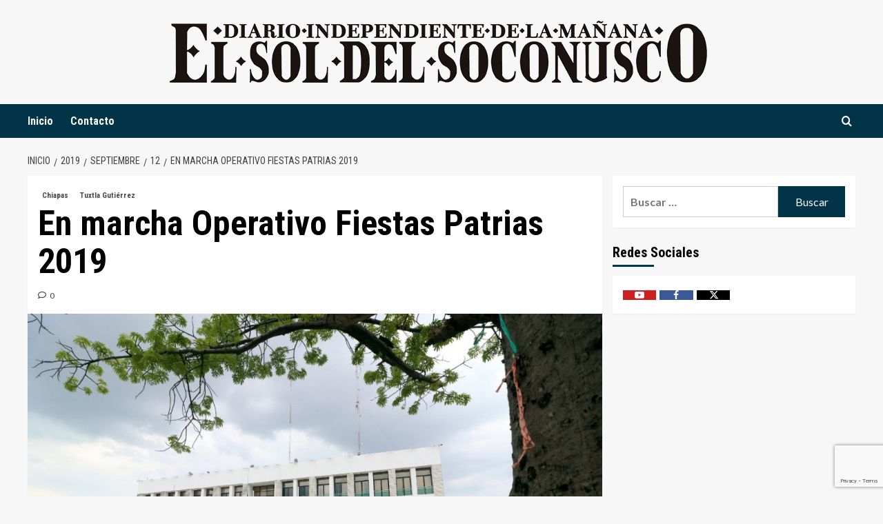

--- FILE ---
content_type: text/html; charset=UTF-8
request_url: https://www.elsoldelsoconusco.com/2019/09/12/en-marcha-operativo-fiestas-patrias-2019/
body_size: 20156
content:
<!doctype html>
<html lang="es">
<head>
    <meta charset="UTF-8">
    <meta name="viewport" content="width=device-width, initial-scale=1">
    <link rel="profile" href="https://gmpg.org/xfn/11">

    <meta name='robots' content='index, follow, max-image-preview:large, max-snippet:-1, max-video-preview:-1' />
<!-- Speed of this site is optimised by WP Performance Score Booster plugin v2.2.3 - https://dipakgajjar.com/wp-performance-score-booster/ -->
<link rel='preload' href='https://fonts.googleapis.com/css?family=Source%2BSans%2BPro%3A400%2C700%7CLato%3A400%2C700&#038;subset=latin&#038;display=swap' as='style' onload="this.onload=null;this.rel='stylesheet'" type='text/css' media='all' crossorigin='anonymous'>
<link rel='preconnect' href='https://fonts.googleapis.com' crossorigin='anonymous'>
<link rel='preconnect' href='https://fonts.gstatic.com' crossorigin='anonymous'>
<meta property="og:title" content="En marcha Operativo Fiestas Patrias 2019"/>
<meta property="og:description" content="&nbsp;   	Recomendaciones por cierre vial  	Se prohíbe la venta de bebidas alcohólicas para los días 15 y 16 de septiembre   Del 13 al 16 de septiembre"/>
<meta property="og:image:alt" content="En marcha Operativo Fiestas Patrias 2019"/>
<meta property="og:image" content="https://www.elsoldelsoconusco.com/wp-content/uploads/2019/09/en-marcha-operativo-fiestas-patrias-2019.jpeg"/>
<meta property="og:image:width" content="1280" />
<meta property="og:image:height" content="853" />
<meta property="og:type" content="article"/>
<meta property="og:article:published_time" content="2019-09-12 18:29:27"/>
<meta property="og:article:modified_time" content="2019-09-16 18:24:14"/>
<meta property="og:article:tag" content="Ayuntamiento Tuxtla Gutiérrez"/>
<meta property="og:article:tag" content="Fiestra Patrias 2019"/>
<meta property="og:article:tag" content="Ley seca"/>
<meta name="twitter:card" content="summary">
<meta name="twitter:title" content="En marcha Operativo Fiestas Patrias 2019"/>
<meta name="twitter:description" content="&nbsp;   	Recomendaciones por cierre vial  	Se prohíbe la venta de bebidas alcohólicas para los días 15 y 16 de septiembre   Del 13 al 16 de septiembre"/>
<meta name="twitter:image" content="https://www.elsoldelsoconusco.com/wp-content/uploads/2019/09/en-marcha-operativo-fiestas-patrias-2019.jpeg"/>
<meta name="twitter:image:alt" content="En marcha Operativo Fiestas Patrias 2019"/>
<meta name="author" content="Editor"/>

	<!-- This site is optimized with the Yoast SEO plugin v26.8 - https://yoast.com/product/yoast-seo-wordpress/ -->
	<title>En marcha Operativo Fiestas Patrias 2019 - El Sol del Soconusco</title>
	<link rel="canonical" href="https://www.elsoldelsoconusco.com/2019/09/12/en-marcha-operativo-fiestas-patrias-2019/" />
	<meta property="og:url" content="https://www.elsoldelsoconusco.com/2019/09/12/en-marcha-operativo-fiestas-patrias-2019/" />
	<meta property="og:site_name" content="El Sol del Soconusco" />
	<meta property="article:publisher" content="https://www.facebook.com/elsoldelsoconusco/" />
	<meta property="article:published_time" content="2019-09-12T23:29:27+00:00" />
	<meta property="article:modified_time" content="2019-09-16T23:24:14+00:00" />
	<meta property="og:image" content="https://www.elsoldelsoconusco.com/wp-content/uploads/2019/09/en-marcha-operativo-fiestas-patrias-2019.jpeg" />
	<meta property="og:image:width" content="1280" />
	<meta property="og:image:height" content="853" />
	<meta property="og:image:type" content="image/jpeg" />
	<meta name="author" content="Editor" />
	<meta name="twitter:creator" content="@soldelsoconusco" />
	<meta name="twitter:site" content="@soldelsoconusco" />
	<meta name="twitter:label1" content="Escrito por" />
	<meta name="twitter:data1" content="Editor" />
	<meta name="twitter:label2" content="Tiempo de lectura" />
	<meta name="twitter:data2" content="3 minutos" />
	<script type="application/ld+json" class="yoast-schema-graph">{"@context":"https://schema.org","@graph":[{"@type":"Article","@id":"https://www.elsoldelsoconusco.com/2019/09/12/en-marcha-operativo-fiestas-patrias-2019/#article","isPartOf":{"@id":"https://www.elsoldelsoconusco.com/2019/09/12/en-marcha-operativo-fiestas-patrias-2019/"},"author":{"name":"Editor","@id":"https://www.elsoldelsoconusco.com/#/schema/person/a558ab757c9c6cac8e3477010f0b4237"},"headline":"En marcha Operativo Fiestas Patrias 2019","datePublished":"2019-09-12T23:29:27+00:00","dateModified":"2019-09-16T23:24:14+00:00","mainEntityOfPage":{"@id":"https://www.elsoldelsoconusco.com/2019/09/12/en-marcha-operativo-fiestas-patrias-2019/"},"wordCount":546,"commentCount":0,"publisher":{"@id":"https://www.elsoldelsoconusco.com/#organization"},"image":{"@id":"https://www.elsoldelsoconusco.com/2019/09/12/en-marcha-operativo-fiestas-patrias-2019/#primaryimage"},"thumbnailUrl":"https://www.elsoldelsoconusco.com/wp-content/uploads/2019/09/en-marcha-operativo-fiestas-patrias-2019.jpeg","keywords":["Ayuntamiento Tuxtla Gutiérrez","Fiestra Patrias 2019","Ley seca"],"articleSection":["Chiapas","Tuxtla Gutiérrez"],"inLanguage":"es","potentialAction":[{"@type":"CommentAction","name":"Comment","target":["https://www.elsoldelsoconusco.com/2019/09/12/en-marcha-operativo-fiestas-patrias-2019/#respond"]}]},{"@type":"WebPage","@id":"https://www.elsoldelsoconusco.com/2019/09/12/en-marcha-operativo-fiestas-patrias-2019/","url":"https://www.elsoldelsoconusco.com/2019/09/12/en-marcha-operativo-fiestas-patrias-2019/","name":"En marcha Operativo Fiestas Patrias 2019 - El Sol del Soconusco","isPartOf":{"@id":"https://www.elsoldelsoconusco.com/#website"},"primaryImageOfPage":{"@id":"https://www.elsoldelsoconusco.com/2019/09/12/en-marcha-operativo-fiestas-patrias-2019/#primaryimage"},"image":{"@id":"https://www.elsoldelsoconusco.com/2019/09/12/en-marcha-operativo-fiestas-patrias-2019/#primaryimage"},"thumbnailUrl":"https://www.elsoldelsoconusco.com/wp-content/uploads/2019/09/en-marcha-operativo-fiestas-patrias-2019.jpeg","datePublished":"2019-09-12T23:29:27+00:00","dateModified":"2019-09-16T23:24:14+00:00","breadcrumb":{"@id":"https://www.elsoldelsoconusco.com/2019/09/12/en-marcha-operativo-fiestas-patrias-2019/#breadcrumb"},"inLanguage":"es","potentialAction":[{"@type":"ReadAction","target":["https://www.elsoldelsoconusco.com/2019/09/12/en-marcha-operativo-fiestas-patrias-2019/"]}]},{"@type":"ImageObject","inLanguage":"es","@id":"https://www.elsoldelsoconusco.com/2019/09/12/en-marcha-operativo-fiestas-patrias-2019/#primaryimage","url":"https://www.elsoldelsoconusco.com/wp-content/uploads/2019/09/en-marcha-operativo-fiestas-patrias-2019.jpeg","contentUrl":"https://www.elsoldelsoconusco.com/wp-content/uploads/2019/09/en-marcha-operativo-fiestas-patrias-2019.jpeg","width":1280,"height":853,"caption":"En marcha Operativo Fiestas Patrias 2019"},{"@type":"BreadcrumbList","@id":"https://www.elsoldelsoconusco.com/2019/09/12/en-marcha-operativo-fiestas-patrias-2019/#breadcrumb","itemListElement":[{"@type":"ListItem","position":1,"name":"Portada","item":"https://www.elsoldelsoconusco.com/"},{"@type":"ListItem","position":2,"name":"En marcha Operativo Fiestas Patrias 2019"}]},{"@type":"WebSite","@id":"https://www.elsoldelsoconusco.com/#website","url":"https://www.elsoldelsoconusco.com/","name":"El Sol del Soconusco","description":"Diario Independiente de la Mañana","publisher":{"@id":"https://www.elsoldelsoconusco.com/#organization"},"potentialAction":[{"@type":"SearchAction","target":{"@type":"EntryPoint","urlTemplate":"https://www.elsoldelsoconusco.com/?s={search_term_string}"},"query-input":{"@type":"PropertyValueSpecification","valueRequired":true,"valueName":"search_term_string"}}],"inLanguage":"es"},{"@type":"Organization","@id":"https://www.elsoldelsoconusco.com/#organization","name":"El Sol del Soconusco","url":"https://www.elsoldelsoconusco.com/","logo":{"@type":"ImageObject","inLanguage":"es","@id":"https://www.elsoldelsoconusco.com/#/schema/logo/image/","url":"https://www.elsoldelsoconusco.com/wp-content/uploads/2019/09/logom.png","contentUrl":"https://www.elsoldelsoconusco.com/wp-content/uploads/2019/09/logom.png","width":779,"height":90,"caption":"El Sol del Soconusco"},"image":{"@id":"https://www.elsoldelsoconusco.com/#/schema/logo/image/"},"sameAs":["https://www.facebook.com/elsoldelsoconusco/","https://x.com/soldelsoconusco","https://www.youtube.com/channel/UCv2_3ykeCMnMLlmZ2bVt3rg"]},{"@type":"Person","@id":"https://www.elsoldelsoconusco.com/#/schema/person/a558ab757c9c6cac8e3477010f0b4237","name":"Editor","image":{"@type":"ImageObject","inLanguage":"es","@id":"https://www.elsoldelsoconusco.com/#/schema/person/image/","url":"https://secure.gravatar.com/avatar/070ef45ded41d5922bc8a6ac1874e0c0f7b9bdd88527f0e422484271fa4d505b?s=96&d=mm&r=g","contentUrl":"https://secure.gravatar.com/avatar/070ef45ded41d5922bc8a6ac1874e0c0f7b9bdd88527f0e422484271fa4d505b?s=96&d=mm&r=g","caption":"Editor"},"sameAs":["https://www.elsoldelsoconusco.com/"]}]}</script>
	<!-- / Yoast SEO plugin. -->


<link rel='dns-prefetch' href='//fonts.googleapis.com' />
<link rel='preconnect' href='https://fonts.googleapis.com' />
<link rel='preconnect' href='https://fonts.gstatic.com' />
<link rel="alternate" type="application/rss+xml" title="El Sol del Soconusco &raquo; Feed" href="https://www.elsoldelsoconusco.com/feed/" />
<link rel="alternate" type="application/rss+xml" title="El Sol del Soconusco &raquo; RSS de los comentarios" href="https://www.elsoldelsoconusco.com/comments/feed/" />
<link rel="alternate" type="application/rss+xml" title="El Sol del Soconusco &raquo; En marcha Operativo Fiestas Patrias 2019 RSS de los comentarios" href="https://www.elsoldelsoconusco.com/2019/09/12/en-marcha-operativo-fiestas-patrias-2019/feed/" />
<link rel="alternate" title="oEmbed (JSON)" type="application/json+oembed" href="https://www.elsoldelsoconusco.com/wp-json/oembed/1.0/embed?url=https%3A%2F%2Fwww.elsoldelsoconusco.com%2F2019%2F09%2F12%2Fen-marcha-operativo-fiestas-patrias-2019%2F" />
<link rel="alternate" title="oEmbed (XML)" type="text/xml+oembed" href="https://www.elsoldelsoconusco.com/wp-json/oembed/1.0/embed?url=https%3A%2F%2Fwww.elsoldelsoconusco.com%2F2019%2F09%2F12%2Fen-marcha-operativo-fiestas-patrias-2019%2F&#038;format=xml" />
<style id='wp-img-auto-sizes-contain-inline-css' type='text/css'>
img:is([sizes=auto i],[sizes^="auto," i]){contain-intrinsic-size:3000px 1500px}
/*# sourceURL=wp-img-auto-sizes-contain-inline-css */
</style>
<style id='wp-emoji-styles-inline-css' type='text/css'>

	img.wp-smiley, img.emoji {
		display: inline !important;
		border: none !important;
		box-shadow: none !important;
		height: 1em !important;
		width: 1em !important;
		margin: 0 0.07em !important;
		vertical-align: -0.1em !important;
		background: none !important;
		padding: 0 !important;
	}
/*# sourceURL=wp-emoji-styles-inline-css */
</style>
<style id='wp-block-library-inline-css' type='text/css'>
:root{--wp-block-synced-color:#7a00df;--wp-block-synced-color--rgb:122,0,223;--wp-bound-block-color:var(--wp-block-synced-color);--wp-editor-canvas-background:#ddd;--wp-admin-theme-color:#007cba;--wp-admin-theme-color--rgb:0,124,186;--wp-admin-theme-color-darker-10:#006ba1;--wp-admin-theme-color-darker-10--rgb:0,107,160.5;--wp-admin-theme-color-darker-20:#005a87;--wp-admin-theme-color-darker-20--rgb:0,90,135;--wp-admin-border-width-focus:2px}@media (min-resolution:192dpi){:root{--wp-admin-border-width-focus:1.5px}}.wp-element-button{cursor:pointer}:root .has-very-light-gray-background-color{background-color:#eee}:root .has-very-dark-gray-background-color{background-color:#313131}:root .has-very-light-gray-color{color:#eee}:root .has-very-dark-gray-color{color:#313131}:root .has-vivid-green-cyan-to-vivid-cyan-blue-gradient-background{background:linear-gradient(135deg,#00d084,#0693e3)}:root .has-purple-crush-gradient-background{background:linear-gradient(135deg,#34e2e4,#4721fb 50%,#ab1dfe)}:root .has-hazy-dawn-gradient-background{background:linear-gradient(135deg,#faaca8,#dad0ec)}:root .has-subdued-olive-gradient-background{background:linear-gradient(135deg,#fafae1,#67a671)}:root .has-atomic-cream-gradient-background{background:linear-gradient(135deg,#fdd79a,#004a59)}:root .has-nightshade-gradient-background{background:linear-gradient(135deg,#330968,#31cdcf)}:root .has-midnight-gradient-background{background:linear-gradient(135deg,#020381,#2874fc)}:root{--wp--preset--font-size--normal:16px;--wp--preset--font-size--huge:42px}.has-regular-font-size{font-size:1em}.has-larger-font-size{font-size:2.625em}.has-normal-font-size{font-size:var(--wp--preset--font-size--normal)}.has-huge-font-size{font-size:var(--wp--preset--font-size--huge)}.has-text-align-center{text-align:center}.has-text-align-left{text-align:left}.has-text-align-right{text-align:right}.has-fit-text{white-space:nowrap!important}#end-resizable-editor-section{display:none}.aligncenter{clear:both}.items-justified-left{justify-content:flex-start}.items-justified-center{justify-content:center}.items-justified-right{justify-content:flex-end}.items-justified-space-between{justify-content:space-between}.screen-reader-text{border:0;clip-path:inset(50%);height:1px;margin:-1px;overflow:hidden;padding:0;position:absolute;width:1px;word-wrap:normal!important}.screen-reader-text:focus{background-color:#ddd;clip-path:none;color:#444;display:block;font-size:1em;height:auto;left:5px;line-height:normal;padding:15px 23px 14px;text-decoration:none;top:5px;width:auto;z-index:100000}html :where(.has-border-color){border-style:solid}html :where([style*=border-top-color]){border-top-style:solid}html :where([style*=border-right-color]){border-right-style:solid}html :where([style*=border-bottom-color]){border-bottom-style:solid}html :where([style*=border-left-color]){border-left-style:solid}html :where([style*=border-width]){border-style:solid}html :where([style*=border-top-width]){border-top-style:solid}html :where([style*=border-right-width]){border-right-style:solid}html :where([style*=border-bottom-width]){border-bottom-style:solid}html :where([style*=border-left-width]){border-left-style:solid}html :where(img[class*=wp-image-]){height:auto;max-width:100%}:where(figure){margin:0 0 1em}html :where(.is-position-sticky){--wp-admin--admin-bar--position-offset:var(--wp-admin--admin-bar--height,0px)}@media screen and (max-width:600px){html :where(.is-position-sticky){--wp-admin--admin-bar--position-offset:0px}}

/*# sourceURL=wp-block-library-inline-css */
</style><style id='global-styles-inline-css' type='text/css'>
:root{--wp--preset--aspect-ratio--square: 1;--wp--preset--aspect-ratio--4-3: 4/3;--wp--preset--aspect-ratio--3-4: 3/4;--wp--preset--aspect-ratio--3-2: 3/2;--wp--preset--aspect-ratio--2-3: 2/3;--wp--preset--aspect-ratio--16-9: 16/9;--wp--preset--aspect-ratio--9-16: 9/16;--wp--preset--color--black: #000000;--wp--preset--color--cyan-bluish-gray: #abb8c3;--wp--preset--color--white: #ffffff;--wp--preset--color--pale-pink: #f78da7;--wp--preset--color--vivid-red: #cf2e2e;--wp--preset--color--luminous-vivid-orange: #ff6900;--wp--preset--color--luminous-vivid-amber: #fcb900;--wp--preset--color--light-green-cyan: #7bdcb5;--wp--preset--color--vivid-green-cyan: #00d084;--wp--preset--color--pale-cyan-blue: #8ed1fc;--wp--preset--color--vivid-cyan-blue: #0693e3;--wp--preset--color--vivid-purple: #9b51e0;--wp--preset--gradient--vivid-cyan-blue-to-vivid-purple: linear-gradient(135deg,rgb(6,147,227) 0%,rgb(155,81,224) 100%);--wp--preset--gradient--light-green-cyan-to-vivid-green-cyan: linear-gradient(135deg,rgb(122,220,180) 0%,rgb(0,208,130) 100%);--wp--preset--gradient--luminous-vivid-amber-to-luminous-vivid-orange: linear-gradient(135deg,rgb(252,185,0) 0%,rgb(255,105,0) 100%);--wp--preset--gradient--luminous-vivid-orange-to-vivid-red: linear-gradient(135deg,rgb(255,105,0) 0%,rgb(207,46,46) 100%);--wp--preset--gradient--very-light-gray-to-cyan-bluish-gray: linear-gradient(135deg,rgb(238,238,238) 0%,rgb(169,184,195) 100%);--wp--preset--gradient--cool-to-warm-spectrum: linear-gradient(135deg,rgb(74,234,220) 0%,rgb(151,120,209) 20%,rgb(207,42,186) 40%,rgb(238,44,130) 60%,rgb(251,105,98) 80%,rgb(254,248,76) 100%);--wp--preset--gradient--blush-light-purple: linear-gradient(135deg,rgb(255,206,236) 0%,rgb(152,150,240) 100%);--wp--preset--gradient--blush-bordeaux: linear-gradient(135deg,rgb(254,205,165) 0%,rgb(254,45,45) 50%,rgb(107,0,62) 100%);--wp--preset--gradient--luminous-dusk: linear-gradient(135deg,rgb(255,203,112) 0%,rgb(199,81,192) 50%,rgb(65,88,208) 100%);--wp--preset--gradient--pale-ocean: linear-gradient(135deg,rgb(255,245,203) 0%,rgb(182,227,212) 50%,rgb(51,167,181) 100%);--wp--preset--gradient--electric-grass: linear-gradient(135deg,rgb(202,248,128) 0%,rgb(113,206,126) 100%);--wp--preset--gradient--midnight: linear-gradient(135deg,rgb(2,3,129) 0%,rgb(40,116,252) 100%);--wp--preset--font-size--small: 13px;--wp--preset--font-size--medium: 20px;--wp--preset--font-size--large: 36px;--wp--preset--font-size--x-large: 42px;--wp--preset--spacing--20: 0.44rem;--wp--preset--spacing--30: 0.67rem;--wp--preset--spacing--40: 1rem;--wp--preset--spacing--50: 1.5rem;--wp--preset--spacing--60: 2.25rem;--wp--preset--spacing--70: 3.38rem;--wp--preset--spacing--80: 5.06rem;--wp--preset--shadow--natural: 6px 6px 9px rgba(0, 0, 0, 0.2);--wp--preset--shadow--deep: 12px 12px 50px rgba(0, 0, 0, 0.4);--wp--preset--shadow--sharp: 6px 6px 0px rgba(0, 0, 0, 0.2);--wp--preset--shadow--outlined: 6px 6px 0px -3px rgb(255, 255, 255), 6px 6px rgb(0, 0, 0);--wp--preset--shadow--crisp: 6px 6px 0px rgb(0, 0, 0);}:root { --wp--style--global--content-size: 800px;--wp--style--global--wide-size: 1200px; }:where(body) { margin: 0; }.wp-site-blocks > .alignleft { float: left; margin-right: 2em; }.wp-site-blocks > .alignright { float: right; margin-left: 2em; }.wp-site-blocks > .aligncenter { justify-content: center; margin-left: auto; margin-right: auto; }:where(.wp-site-blocks) > * { margin-block-start: 24px; margin-block-end: 0; }:where(.wp-site-blocks) > :first-child { margin-block-start: 0; }:where(.wp-site-blocks) > :last-child { margin-block-end: 0; }:root { --wp--style--block-gap: 24px; }:root :where(.is-layout-flow) > :first-child{margin-block-start: 0;}:root :where(.is-layout-flow) > :last-child{margin-block-end: 0;}:root :where(.is-layout-flow) > *{margin-block-start: 24px;margin-block-end: 0;}:root :where(.is-layout-constrained) > :first-child{margin-block-start: 0;}:root :where(.is-layout-constrained) > :last-child{margin-block-end: 0;}:root :where(.is-layout-constrained) > *{margin-block-start: 24px;margin-block-end: 0;}:root :where(.is-layout-flex){gap: 24px;}:root :where(.is-layout-grid){gap: 24px;}.is-layout-flow > .alignleft{float: left;margin-inline-start: 0;margin-inline-end: 2em;}.is-layout-flow > .alignright{float: right;margin-inline-start: 2em;margin-inline-end: 0;}.is-layout-flow > .aligncenter{margin-left: auto !important;margin-right: auto !important;}.is-layout-constrained > .alignleft{float: left;margin-inline-start: 0;margin-inline-end: 2em;}.is-layout-constrained > .alignright{float: right;margin-inline-start: 2em;margin-inline-end: 0;}.is-layout-constrained > .aligncenter{margin-left: auto !important;margin-right: auto !important;}.is-layout-constrained > :where(:not(.alignleft):not(.alignright):not(.alignfull)){max-width: var(--wp--style--global--content-size);margin-left: auto !important;margin-right: auto !important;}.is-layout-constrained > .alignwide{max-width: var(--wp--style--global--wide-size);}body .is-layout-flex{display: flex;}.is-layout-flex{flex-wrap: wrap;align-items: center;}.is-layout-flex > :is(*, div){margin: 0;}body .is-layout-grid{display: grid;}.is-layout-grid > :is(*, div){margin: 0;}body{padding-top: 0px;padding-right: 0px;padding-bottom: 0px;padding-left: 0px;}a:where(:not(.wp-element-button)){text-decoration: none;}:root :where(.wp-element-button, .wp-block-button__link){background-color: #32373c;border-radius: 0;border-width: 0;color: #fff;font-family: inherit;font-size: inherit;font-style: inherit;font-weight: inherit;letter-spacing: inherit;line-height: inherit;padding-top: calc(0.667em + 2px);padding-right: calc(1.333em + 2px);padding-bottom: calc(0.667em + 2px);padding-left: calc(1.333em + 2px);text-decoration: none;text-transform: inherit;}.has-black-color{color: var(--wp--preset--color--black) !important;}.has-cyan-bluish-gray-color{color: var(--wp--preset--color--cyan-bluish-gray) !important;}.has-white-color{color: var(--wp--preset--color--white) !important;}.has-pale-pink-color{color: var(--wp--preset--color--pale-pink) !important;}.has-vivid-red-color{color: var(--wp--preset--color--vivid-red) !important;}.has-luminous-vivid-orange-color{color: var(--wp--preset--color--luminous-vivid-orange) !important;}.has-luminous-vivid-amber-color{color: var(--wp--preset--color--luminous-vivid-amber) !important;}.has-light-green-cyan-color{color: var(--wp--preset--color--light-green-cyan) !important;}.has-vivid-green-cyan-color{color: var(--wp--preset--color--vivid-green-cyan) !important;}.has-pale-cyan-blue-color{color: var(--wp--preset--color--pale-cyan-blue) !important;}.has-vivid-cyan-blue-color{color: var(--wp--preset--color--vivid-cyan-blue) !important;}.has-vivid-purple-color{color: var(--wp--preset--color--vivid-purple) !important;}.has-black-background-color{background-color: var(--wp--preset--color--black) !important;}.has-cyan-bluish-gray-background-color{background-color: var(--wp--preset--color--cyan-bluish-gray) !important;}.has-white-background-color{background-color: var(--wp--preset--color--white) !important;}.has-pale-pink-background-color{background-color: var(--wp--preset--color--pale-pink) !important;}.has-vivid-red-background-color{background-color: var(--wp--preset--color--vivid-red) !important;}.has-luminous-vivid-orange-background-color{background-color: var(--wp--preset--color--luminous-vivid-orange) !important;}.has-luminous-vivid-amber-background-color{background-color: var(--wp--preset--color--luminous-vivid-amber) !important;}.has-light-green-cyan-background-color{background-color: var(--wp--preset--color--light-green-cyan) !important;}.has-vivid-green-cyan-background-color{background-color: var(--wp--preset--color--vivid-green-cyan) !important;}.has-pale-cyan-blue-background-color{background-color: var(--wp--preset--color--pale-cyan-blue) !important;}.has-vivid-cyan-blue-background-color{background-color: var(--wp--preset--color--vivid-cyan-blue) !important;}.has-vivid-purple-background-color{background-color: var(--wp--preset--color--vivid-purple) !important;}.has-black-border-color{border-color: var(--wp--preset--color--black) !important;}.has-cyan-bluish-gray-border-color{border-color: var(--wp--preset--color--cyan-bluish-gray) !important;}.has-white-border-color{border-color: var(--wp--preset--color--white) !important;}.has-pale-pink-border-color{border-color: var(--wp--preset--color--pale-pink) !important;}.has-vivid-red-border-color{border-color: var(--wp--preset--color--vivid-red) !important;}.has-luminous-vivid-orange-border-color{border-color: var(--wp--preset--color--luminous-vivid-orange) !important;}.has-luminous-vivid-amber-border-color{border-color: var(--wp--preset--color--luminous-vivid-amber) !important;}.has-light-green-cyan-border-color{border-color: var(--wp--preset--color--light-green-cyan) !important;}.has-vivid-green-cyan-border-color{border-color: var(--wp--preset--color--vivid-green-cyan) !important;}.has-pale-cyan-blue-border-color{border-color: var(--wp--preset--color--pale-cyan-blue) !important;}.has-vivid-cyan-blue-border-color{border-color: var(--wp--preset--color--vivid-cyan-blue) !important;}.has-vivid-purple-border-color{border-color: var(--wp--preset--color--vivid-purple) !important;}.has-vivid-cyan-blue-to-vivid-purple-gradient-background{background: var(--wp--preset--gradient--vivid-cyan-blue-to-vivid-purple) !important;}.has-light-green-cyan-to-vivid-green-cyan-gradient-background{background: var(--wp--preset--gradient--light-green-cyan-to-vivid-green-cyan) !important;}.has-luminous-vivid-amber-to-luminous-vivid-orange-gradient-background{background: var(--wp--preset--gradient--luminous-vivid-amber-to-luminous-vivid-orange) !important;}.has-luminous-vivid-orange-to-vivid-red-gradient-background{background: var(--wp--preset--gradient--luminous-vivid-orange-to-vivid-red) !important;}.has-very-light-gray-to-cyan-bluish-gray-gradient-background{background: var(--wp--preset--gradient--very-light-gray-to-cyan-bluish-gray) !important;}.has-cool-to-warm-spectrum-gradient-background{background: var(--wp--preset--gradient--cool-to-warm-spectrum) !important;}.has-blush-light-purple-gradient-background{background: var(--wp--preset--gradient--blush-light-purple) !important;}.has-blush-bordeaux-gradient-background{background: var(--wp--preset--gradient--blush-bordeaux) !important;}.has-luminous-dusk-gradient-background{background: var(--wp--preset--gradient--luminous-dusk) !important;}.has-pale-ocean-gradient-background{background: var(--wp--preset--gradient--pale-ocean) !important;}.has-electric-grass-gradient-background{background: var(--wp--preset--gradient--electric-grass) !important;}.has-midnight-gradient-background{background: var(--wp--preset--gradient--midnight) !important;}.has-small-font-size{font-size: var(--wp--preset--font-size--small) !important;}.has-medium-font-size{font-size: var(--wp--preset--font-size--medium) !important;}.has-large-font-size{font-size: var(--wp--preset--font-size--large) !important;}.has-x-large-font-size{font-size: var(--wp--preset--font-size--x-large) !important;}
/*# sourceURL=global-styles-inline-css */
</style>

<link rel='stylesheet' id='ai-scraping-protector-css' href='https://www.elsoldelsoconusco.com/wp-content/plugins/ai-scraping-protector/public/css/public.min.css' type='text/css' media='all' />
<link rel='stylesheet' id='contact-form-7-css' href='https://www.elsoldelsoconusco.com/wp-content/plugins/contact-form-7/includes/css/styles.css' type='text/css' media='all' />
<link rel='stylesheet' id='pld-font-awesome-css' href='https://www.elsoldelsoconusco.com/wp-content/plugins/posts-like-dislike/css/fontawesome/css/all.min.css' type='text/css' media='all' />
<link rel='stylesheet' id='pld-frontend-css' href='https://www.elsoldelsoconusco.com/wp-content/plugins/posts-like-dislike/css/pld-frontend.css' type='text/css' media='all' />
<link rel='stylesheet' id='daily_newscast-google-fonts-css' href='https://fonts.googleapis.com/css?family=Roboto+Condensed:400,300,400italic,700' type='text/css' media='all' />
<link rel='stylesheet' id='bootstrap-css' href='https://www.elsoldelsoconusco.com/wp-content/themes/covernews/assets/bootstrap/css/bootstrap.min.css' type='text/css' media='all' />
<link rel='stylesheet' id='covernews-style-css' href='https://www.elsoldelsoconusco.com/wp-content/themes/covernews/style.min.css' type='text/css' media='all' />
<link rel='stylesheet' id='daily_newscast-css' href='https://www.elsoldelsoconusco.com/wp-content/themes/daily-newscast/style.css' type='text/css' media='all' />
<link rel='stylesheet' id='covernews-google-fonts-css' href='https://fonts.googleapis.com/css?family=Source%2BSans%2BPro%3A400%2C700%7CLato%3A400%2C700&#038;subset=latin&#038;display=swap' type='text/css' media='all' />
<link rel='stylesheet' id='covernews-icons-css' href='https://www.elsoldelsoconusco.com/wp-content/themes/covernews/assets/icons/style.css' type='text/css' media='all' />
<link rel='stylesheet' id='heateor_sss_frontend_css-css' href='https://www.elsoldelsoconusco.com/wp-content/plugins/sassy-social-share/public/css/sassy-social-share-public.css' type='text/css' media='all' />
<style id='heateor_sss_frontend_css-inline-css' type='text/css'>
.heateor_sss_button_instagram span.heateor_sss_svg,a.heateor_sss_instagram span.heateor_sss_svg{background:radial-gradient(circle at 30% 107%,#fdf497 0,#fdf497 5%,#fd5949 45%,#d6249f 60%,#285aeb 90%)}.heateor_sss_horizontal_sharing .heateor_sss_svg,.heateor_sss_standard_follow_icons_container .heateor_sss_svg{color:#fff;border-width:0px;border-style:solid;border-color:transparent}.heateor_sss_horizontal_sharing .heateorSssTCBackground{color:#666}.heateor_sss_horizontal_sharing span.heateor_sss_svg:hover,.heateor_sss_standard_follow_icons_container span.heateor_sss_svg:hover{border-color:transparent;}.heateor_sss_vertical_sharing span.heateor_sss_svg,.heateor_sss_floating_follow_icons_container span.heateor_sss_svg{color:#fff;border-width:0px;border-style:solid;border-color:transparent;}.heateor_sss_vertical_sharing .heateorSssTCBackground{color:#666;}.heateor_sss_vertical_sharing span.heateor_sss_svg:hover,.heateor_sss_floating_follow_icons_container span.heateor_sss_svg:hover{border-color:transparent;}@media screen and (max-width:783px) {.heateor_sss_vertical_sharing{display:none!important}}
/*# sourceURL=heateor_sss_frontend_css-inline-css */
</style>
<script type="text/javascript" src="https://www.elsoldelsoconusco.com/wp-includes/js/jquery/jquery.min.js" id="jquery-core-js"></script>
<script type="text/javascript" src="https://www.elsoldelsoconusco.com/wp-includes/js/jquery/jquery-migrate.min.js" id="jquery-migrate-js"></script>
<script type="text/javascript" id="pld-frontend-js-extra">
/* <![CDATA[ */
var pld_js_object = {"admin_ajax_url":"https://www.elsoldelsoconusco.com/wp-admin/admin-ajax.php","admin_ajax_nonce":"2bbf870711"};
//# sourceURL=pld-frontend-js-extra
/* ]]> */
</script>
<script type="text/javascript" src="https://www.elsoldelsoconusco.com/wp-content/plugins/posts-like-dislike/js/pld-frontend.js" id="pld-frontend-js"></script>
<link rel="https://api.w.org/" href="https://www.elsoldelsoconusco.com/wp-json/" /><link rel="alternate" title="JSON" type="application/json" href="https://www.elsoldelsoconusco.com/wp-json/wp/v2/posts/220" /><style></style><link rel="pingback" href="https://www.elsoldelsoconusco.com/xmlrpc.php">        <style type="text/css">
                        .site-title,
            .site-description {
                position: absolute;
                clip: rect(1px, 1px, 1px, 1px);
                display: none;
            }

                    .elementor-template-full-width .elementor-section.elementor-section-full_width > .elementor-container,
        .elementor-template-full-width .elementor-section.elementor-section-boxed > .elementor-container{
            max-width: 1200px;
        }
        @media (min-width: 1600px){
            .elementor-template-full-width .elementor-section.elementor-section-full_width > .elementor-container,
            .elementor-template-full-width .elementor-section.elementor-section-boxed > .elementor-container{
                max-width: 1600px;
            }
        }
        
        .align-content-left .elementor-section-stretched,
        .align-content-right .elementor-section-stretched {
            max-width: 100%;
            left: 0 !important;
        }


        </style>
        		<style type="text/css" id="wp-custom-css">
			@media print { a[href]:after { content: none !important; } }		</style>
		</head>

<body data-rsssl=1 class="wp-singular post-template-default single single-post postid-220 single-format-standard wp-custom-logo wp-embed-responsive wp-theme-covernews wp-child-theme-daily-newscast default-content-layout archive-layout-grid scrollup-sticky-header aft-sticky-header aft-sticky-sidebar default aft-container-default aft-main-banner-slider-editors-picks-trending single-content-mode-default header-image-default align-content-left aft-and">


<div id="page" class="site">
    <a class="skip-link screen-reader-text" href="#content">Skip to content</a>

    <div class="header-layout-3">
                    <div class="top-masthead">

                <div class="container">
                    <div class="row">
                                                                    </div>
                </div>
            </div> <!--    Topbar Ends-->
                <header id="masthead" class="site-header">
                        <div class="masthead-banner " data-background="">
                <div class="container">
                    <div class="row">
                        <div class="col-md-12">
                            <div class="site-branding">
                                <a href="https://www.elsoldelsoconusco.com/" class="custom-logo-link" rel="home"><img width="779" height="90" src="https://www.elsoldelsoconusco.com/wp-content/uploads/2019/09/logom.png" class="custom-logo" alt="Logotipo El Sol del Soconusco" decoding="async" fetchpriority="high" srcset="https://www.elsoldelsoconusco.com/wp-content/uploads/2019/09/logom.png 779w, https://www.elsoldelsoconusco.com/wp-content/uploads/2019/09/logom-300x35.png 300w, https://www.elsoldelsoconusco.com/wp-content/uploads/2019/09/logom-768x89.png 768w" sizes="(max-width: 779px) 100vw, 779px" loading="lazy" /></a>                                    <p class="site-title font-family-1">
                                        <a href="https://www.elsoldelsoconusco.com/"
                                           rel="home">El Sol del Soconusco</a>
                                    </p>
                                
                                                                    <p class="site-description">Diario Independiente de la Mañana</p>
                                                            </div>
                        </div>
                        <div class="col-md-12">
                                                    </div>
                    </div>
                </div>
            </div>
            <nav id="site-navigation" class="main-navigation">
                <div class="container">
                    <div class="row">
                        <div class="kol-12">
                            <div class="navigation-container">





                                <button class="toggle-menu" aria-controls="primary-menu" aria-expanded="false">
                                    <span class="screen-reader-text">Menú principal</span>
                                    <i class="ham"></i>
                                </button>
                                <span class="af-mobile-site-title-wrap">
                            <a href="https://www.elsoldelsoconusco.com/" class="custom-logo-link" rel="home"><img width="779" height="90" src="https://www.elsoldelsoconusco.com/wp-content/uploads/2019/09/logom.png" class="custom-logo" alt="Logotipo El Sol del Soconusco" decoding="async" srcset="https://www.elsoldelsoconusco.com/wp-content/uploads/2019/09/logom.png 779w, https://www.elsoldelsoconusco.com/wp-content/uploads/2019/09/logom-300x35.png 300w, https://www.elsoldelsoconusco.com/wp-content/uploads/2019/09/logom-768x89.png 768w" sizes="(max-width: 779px) 100vw, 779px" loading="lazy" /></a>                            <p class="site-title font-family-1">
                                <a href="https://www.elsoldelsoconusco.com/"
                                   rel="home">El Sol del Soconusco</a>
                            </p>
                        </span>
                                <div class="menu main-menu"><ul id="primary-menu" class="menu"><li id="menu-item-606" class="menu-item menu-item-type-custom menu-item-object-custom menu-item-home menu-item-606"><a href="https://www.elsoldelsoconusco.com">Inicio</a></li>
<li id="menu-item-607" class="menu-item menu-item-type-post_type menu-item-object-page menu-item-607"><a href="https://www.elsoldelsoconusco.com/contacto/">Contacto</a></li>
</ul></div>
                                <div class="cart-search">

                                    <div class="af-search-wrap">
                                        <div class="search-overlay">
                                            <a href="#" title="Search" class="search-icon">
                                                <i class="fa fa-search"></i>
                                            </a>
                                            <div class="af-search-form">
                                                <form role="search" method="get" class="search-form" action="https://www.elsoldelsoconusco.com/">
				<label>
					<span class="screen-reader-text">Buscar:</span>
					<input type="search" class="search-field" placeholder="Buscar &hellip;" value="" name="s" />
				</label>
				<input type="submit" class="search-submit" value="Buscar" />
			</form>                                            </div>
                                        </div>
                                    </div>
                                </div>


                            </div>
                        </div>
                    </div>
                </div>
            </nav>
        </header>
    </div>



    <div id="content" class="container">
    <div class="em-breadcrumbs font-family-1 covernews-breadcrumbs">
      <div class="row">
        <div role="navigation" aria-label="Breadcrumbs" class="breadcrumb-trail breadcrumbs" itemprop="breadcrumb"><ul class="trail-items" itemscope itemtype="http://schema.org/BreadcrumbList"><meta name="numberOfItems" content="5" /><meta name="itemListOrder" content="Ascending" /><li itemprop="itemListElement" itemscope itemtype="http://schema.org/ListItem" class="trail-item trail-begin"><a href="https://www.elsoldelsoconusco.com/" rel="home" itemprop="item"><span itemprop="name">Inicio</span></a><meta itemprop="position" content="1" /></li><li itemprop="itemListElement" itemscope itemtype="http://schema.org/ListItem" class="trail-item"><a href="https://www.elsoldelsoconusco.com/2019/" itemprop="item"><span itemprop="name">2019</span></a><meta itemprop="position" content="2" /></li><li itemprop="itemListElement" itemscope itemtype="http://schema.org/ListItem" class="trail-item"><a href="https://www.elsoldelsoconusco.com/2019/09/" itemprop="item"><span itemprop="name">septiembre</span></a><meta itemprop="position" content="3" /></li><li itemprop="itemListElement" itemscope itemtype="http://schema.org/ListItem" class="trail-item"><a href="https://www.elsoldelsoconusco.com/2019/09/12/" itemprop="item"><span itemprop="name">12</span></a><meta itemprop="position" content="4" /></li><li itemprop="itemListElement" itemscope itemtype="http://schema.org/ListItem" class="trail-item trail-end"><a href="https://www.elsoldelsoconusco.com/2019/09/12/en-marcha-operativo-fiestas-patrias-2019/" itemprop="item"><span itemprop="name">En marcha Operativo Fiestas Patrias 2019</span></a><meta itemprop="position" content="5" /></li></ul></div>      </div>
    </div>
        <div class="section-block-upper row">
                <div id="primary" class="content-area">
                    <main id="main" class="site-main">

                                                    <article id="post-220" class="af-single-article post-220 post type-post status-publish format-standard has-post-thumbnail hentry category-chiapas category-tuxtla-gutierrez tag-ayuntamiento-tuxtla-gutierrez tag-fiestra-patrias-2019 tag-ley-seca">
                                <div class="entry-content-wrap">
                                    <header class="entry-header">

    <div class="header-details-wrapper">
        <div class="entry-header-details">
                            <div class="figure-categories figure-categories-bg">
                                        <ul class="cat-links"><li class="meta-category">
                             <a class="covernews-categories category-color-1"
                            href="https://www.elsoldelsoconusco.com/category/chiapas/" 
                            aria-label="Ver todas las publicaciones en Chiapas"> 
                                 Chiapas
                             </a>
                        </li><li class="meta-category">
                             <a class="covernews-categories category-color-1"
                            href="https://www.elsoldelsoconusco.com/category/chiapas/tuxtla-gutierrez/" 
                            aria-label="Ver todas las publicaciones en Tuxtla Gutiérrez"> 
                                 Tuxtla Gutiérrez
                             </a>
                        </li></ul>                </div>
                        <h1 class="entry-title">En marcha Operativo Fiestas Patrias 2019</h1>
            
                
    <span class="author-links">

                            <span class="aft-comment-count">
            <a href="https://www.elsoldelsoconusco.com/2019/09/12/en-marcha-operativo-fiestas-patrias-2019/">
              <i class="far fa-comment"></i>
              <span class="aft-show-hover">
                0              </span>
            </a>
          </span>
          </span>
                

                    </div>
    </div>

        <div class="aft-post-thumbnail-wrapper">    
                    <div class="post-thumbnail full-width-image">
                    <img width="1024" height="682" src="https://www.elsoldelsoconusco.com/wp-content/uploads/2019/09/en-marcha-operativo-fiestas-patrias-2019-1024x682.jpeg" class="attachment-covernews-featured size-covernews-featured wp-post-image" alt="En marcha Operativo Fiestas Patrias 2019" decoding="async" srcset="https://www.elsoldelsoconusco.com/wp-content/uploads/2019/09/en-marcha-operativo-fiestas-patrias-2019-1024x682.jpeg 1024w, https://www.elsoldelsoconusco.com/wp-content/uploads/2019/09/en-marcha-operativo-fiestas-patrias-2019-300x200.jpeg 300w, https://www.elsoldelsoconusco.com/wp-content/uploads/2019/09/en-marcha-operativo-fiestas-patrias-2019-768x512.jpeg 768w, https://www.elsoldelsoconusco.com/wp-content/uploads/2019/09/en-marcha-operativo-fiestas-patrias-2019-675x450.jpeg 675w, https://www.elsoldelsoconusco.com/wp-content/uploads/2019/09/en-marcha-operativo-fiestas-patrias-2019.jpeg 1280w" sizes="(max-width: 1024px) 100vw, 1024px" loading="lazy" />                </div>
            
                </div>
    </header><!-- .entry-header -->                                    

    <div class="entry-content">
        <div class="asp-protection-notice" style="margin-bottom: 20px; padding: 12px 15px; background: #f8f9fa; border-left: 4px solid #0073aa; font-size: 14px;">
                <p style="margin: 0; color: #1e1e1e;">This content is protected against AI scraping.</p>
            </div><div class="asp-protected-content" data-protected="true" style="user-select: none;" oncontextmenu="return false;" ondragstart="return false;" onselectstart="return false;"><p>&nbsp;</p>
<ul>
<li style="font-weight: 400;"><strong>Recomendaciones por cierre vial</strong></li>
<li style="font-weight: 400;"><strong>Se prohíbe la venta de bebidas alcohólicas para los días 15 y 16 de septiembre</strong></li>
</ul>
<p style="font-weight: 400;">
<p style="font-weight: 400;">Del 13 al 16 de septiembre se llevará a cabo el Operativo de prevención y atención para las Fiestas Patrias 2019, que estará conformado por elementos de los tres niveles de gobierno.</p>
<p style="font-weight: 400;">Al respecto, la Secretaria de Protección Civil Municipal, Elizabeth Hernández Borges, informó que conforme marca la ley, el Consejo Municipal de Protección Civil  que encabeza el presidente municipal, Carlos Morales Vázquez, presentó el Plan Específico para Fiestas Patrias, en donde se establece una coordinación con el Sistema Estatal de Protección Civil, trabajando de manera coordinada los tres niveles de gobierno y grupos voluntarios.</p>
<p style="font-weight: 400;">La titular de la dependencia municipal dio a conocer que las actividades darán inicio a partir del día viernes 13, en el Parque a los Niños Héroes, con un cierre vial de 06 horas a 10 horas en el carril de baja del libramiento norte, a la calzada artículo 123; para el sábado 14, el cierre vial será de la 1ª, a la 2 sur de la 11 a la 14 poniente.</p>
<p style="font-weight: 400;">Para el domingo 15, el cierre vial será a partir de las 10 horas a las 02 horas, en la calle central, desde la 1ª sur, hasta la 2ª norte y sobre la avenida, desde la 3ª oriente, hasta la 1ª poniente y para el día lunes 16  el cierre vial será de 06 horas a 12 horas, de la avenida central, desde la 11 oriente, hasta la 13 poniente.</p>
<p style="font-weight: 400;">En cada una de las actividades, se contará con un puesto de mando y presencia de personal del Sistema Estatal de Protección Civil, ambulancias, patrullas de tránsito, así como la participación de la Cruz Roja y Bomberos.</p>
<p style="font-weight: 400;">Hernández Borges, recomendó a la población en general que asistirá a la celebración del grito en la plaza central,  tomar en cuenta el pronóstico meteorológico para ese día, por ello es necesario cuidar a personas vulnerables como adultos mayores y niños. Para estas actividades se contará con una fuerza de tarea de 450 elementos municipales y 150 vehículos.</p>
<p style="font-weight: 400;">Finalmente la Secretaria de Protección Civil Municipal, informó que de manera coordinada con otras instancias, se participará en un operativo de decomiso de venta de pirotecnia clandestina, a efecto de reducir riesgos en la población.</p>
<p style="font-weight: 400;">Cabe destacar que la Dirección de Verificaciones y Clausuras, dio a conocer que entre las acciones contemplada la prohibición de venta y consumo de bebidas alcohólicas, para cuidar el orden y las fiestas patrias se vivan en armonía y en ambiente familiar, a partir  del 15 de septiembre en un horario de 00:00 horas, concluyendo el lunes 16 de septiembre a las 13:00, en un perímetro de la 5ª norte a la 5ª sur, y de la 11 oriente a la 13 poniente, destacando que en caso de incumplimiento a esta disposición podría ser sancionado con la suspensión y/o clausura del establecimiento.</p>
<p><span style="font-weight: 400;">Finalmente, el Director de esta dependencia, Roberto Mijangos Nucamendi, señaló que los operativos establecidos se fortalecerán en estos días, por lo que pidió a los dueños de estos negocios a respetar los horarios de funcionamiento, de acuerdo al giro registrado de cada establecimiento.</span></p>
</div><div class='heateorSssClear'></div><div  class='heateor_sss_sharing_container heateor_sss_horizontal_sharing' data-heateor-sss-href='https://www.elsoldelsoconusco.com/2019/09/12/en-marcha-operativo-fiestas-patrias-2019/'><div class='heateor_sss_sharing_title' style="font-weight:bold" >Compartir la nota:</div><div class="heateor_sss_sharing_ul"><a aria-label="Whatsapp" class="heateor_sss_whatsapp" href="https://api.whatsapp.com/send?text=En%20marcha%20Operativo%20Fiestas%20Patrias%202019%20https%3A%2F%2Fwww.elsoldelsoconusco.com%2F2019%2F09%2F12%2Fen-marcha-operativo-fiestas-patrias-2019%2F" title="Whatsapp" rel="nofollow noopener" target="_blank" style="font-size:32px!important;box-shadow:none;display:inline-block;vertical-align:middle"><span class="heateor_sss_svg" style="background-color:#55eb4c;width:35px;height:35px;display:inline-block;opacity:1;float:left;font-size:32px;box-shadow:none;display:inline-block;font-size:16px;padding:0 4px;vertical-align:middle;background-repeat:repeat;overflow:hidden;padding:0;cursor:pointer;box-sizing:content-box"><svg style="display:block;" focusable="false" aria-hidden="true" xmlns="http://www.w3.org/2000/svg" width="100%" height="100%" viewBox="-6 -5 40 40"><path class="heateor_sss_svg_stroke heateor_sss_no_fill" stroke="#fff" stroke-width="2" fill="none" d="M 11.579798566743314 24.396926207859085 A 10 10 0 1 0 6.808479557110079 20.73576436351046"></path><path d="M 7 19 l -1 6 l 6 -1" class="heateor_sss_no_fill heateor_sss_svg_stroke" stroke="#fff" stroke-width="2" fill="none"></path><path d="M 10 10 q -1 8 8 11 c 5 -1 0 -6 -1 -3 q -4 -3 -5 -5 c 4 -2 -1 -5 -1 -4" fill="#fff"></path></svg></span></a><a aria-label="Facebook" class="heateor_sss_facebook" href="https://www.facebook.com/sharer/sharer.php?u=https%3A%2F%2Fwww.elsoldelsoconusco.com%2F2019%2F09%2F12%2Fen-marcha-operativo-fiestas-patrias-2019%2F" title="Facebook" rel="nofollow noopener" target="_blank" style="font-size:32px!important;box-shadow:none;display:inline-block;vertical-align:middle"><span class="heateor_sss_svg" style="background-color:#0765FE;width:35px;height:35px;display:inline-block;opacity:1;float:left;font-size:32px;box-shadow:none;display:inline-block;font-size:16px;padding:0 4px;vertical-align:middle;background-repeat:repeat;overflow:hidden;padding:0;cursor:pointer;box-sizing:content-box"><svg style="display:block;" focusable="false" aria-hidden="true" xmlns="http://www.w3.org/2000/svg" width="100%" height="100%" viewBox="0 0 32 32"><path fill="#fff" d="M28 16c0-6.627-5.373-12-12-12S4 9.373 4 16c0 5.628 3.875 10.35 9.101 11.647v-7.98h-2.474V16H13.1v-1.58c0-4.085 1.849-5.978 5.859-5.978.76 0 2.072.15 2.608.298v3.325c-.283-.03-.775-.045-1.386-.045-1.967 0-2.728.745-2.728 2.683V16h3.92l-.673 3.667h-3.247v8.245C23.395 27.195 28 22.135 28 16Z"></path></svg></span></a><a target="_blank" aria-label="Facebook Messenger" class="heateor_sss_button_facebook_messenger" href="https://www.facebook.com/dialog/send?app_id=1904103319867886&display=popup&link=https%3A%2F%2Fwww.elsoldelsoconusco.com%2F2019%2F09%2F12%2Fen-marcha-operativo-fiestas-patrias-2019%2F&redirect_uri=https%3A%2F%2Fwww.elsoldelsoconusco.com%2F2019%2F09%2F12%2Fen-marcha-operativo-fiestas-patrias-2019%2F" style="font-size:32px!important;box-shadow:none;display:inline-block;vertical-align:middle"><span class="heateor_sss_svg heateor_sss_s__default heateor_sss_s_facebook_messenger" style="background-color:#0084ff;width:35px;height:35px;display:inline-block;opacity:1;float:left;font-size:32px;box-shadow:none;display:inline-block;font-size:16px;padding:0 4px;vertical-align:middle;background-repeat:repeat;overflow:hidden;padding:0;cursor:pointer;box-sizing:content-box"><svg style="display:block;" focusable="false" aria-hidden="true" xmlns="http://www.w3.org/2000/svg" width="100%" height="100%" viewBox="-2 -2 36 36"><path fill="#fff" d="M16 5C9.986 5 5.11 9.56 5.11 15.182c0 3.2 1.58 6.054 4.046 7.92V27l3.716-2.06c.99.276 2.04.425 3.128.425 6.014 0 10.89-4.56 10.89-10.183S22.013 5 16 5zm1.147 13.655L14.33 15.73l-5.423 3 5.946-6.31 2.816 2.925 5.42-3-5.946 6.31z"/></svg></span></a><a aria-label="Twitter" class="heateor_sss_button_twitter" href="https://twitter.com/intent/tweet?text=En%20marcha%20Operativo%20Fiestas%20Patrias%202019&url=https%3A%2F%2Fwww.elsoldelsoconusco.com%2F2019%2F09%2F12%2Fen-marcha-operativo-fiestas-patrias-2019%2F" title="Twitter" rel="nofollow noopener" target="_blank" style="font-size:32px!important;box-shadow:none;display:inline-block;vertical-align:middle"><span class="heateor_sss_svg heateor_sss_s__default heateor_sss_s_twitter" style="background-color:#55acee;width:35px;height:35px;display:inline-block;opacity:1;float:left;font-size:32px;box-shadow:none;display:inline-block;font-size:16px;padding:0 4px;vertical-align:middle;background-repeat:repeat;overflow:hidden;padding:0;cursor:pointer;box-sizing:content-box"><svg style="display:block;" focusable="false" aria-hidden="true" xmlns="http://www.w3.org/2000/svg" width="100%" height="100%" viewBox="-4 -4 39 39"><path d="M28 8.557a9.913 9.913 0 0 1-2.828.775 4.93 4.93 0 0 0 2.166-2.725 9.738 9.738 0 0 1-3.13 1.194 4.92 4.92 0 0 0-3.593-1.55 4.924 4.924 0 0 0-4.794 6.049c-4.09-.21-7.72-2.17-10.15-5.15a4.942 4.942 0 0 0-.665 2.477c0 1.71.87 3.214 2.19 4.1a4.968 4.968 0 0 1-2.23-.616v.06c0 2.39 1.7 4.38 3.952 4.83-.414.115-.85.174-1.297.174-.318 0-.626-.03-.928-.086a4.935 4.935 0 0 0 4.6 3.42 9.893 9.893 0 0 1-6.114 2.107c-.398 0-.79-.023-1.175-.068a13.953 13.953 0 0 0 7.55 2.213c9.056 0 14.01-7.507 14.01-14.013 0-.213-.005-.426-.015-.637.96-.695 1.795-1.56 2.455-2.55z" fill="#fff"></path></svg></span></a><a aria-label="Telegram" class="heateor_sss_button_telegram" href="https://telegram.me/share/url?url=https%3A%2F%2Fwww.elsoldelsoconusco.com%2F2019%2F09%2F12%2Fen-marcha-operativo-fiestas-patrias-2019%2F&text=En%20marcha%20Operativo%20Fiestas%20Patrias%202019" title="Telegram" rel="nofollow noopener" target="_blank" style="font-size:32px!important;box-shadow:none;display:inline-block;vertical-align:middle"><span class="heateor_sss_svg heateor_sss_s__default heateor_sss_s_telegram" style="background-color:#3da5f1;width:35px;height:35px;display:inline-block;opacity:1;float:left;font-size:32px;box-shadow:none;display:inline-block;font-size:16px;padding:0 4px;vertical-align:middle;background-repeat:repeat;overflow:hidden;padding:0;cursor:pointer;box-sizing:content-box"><svg style="display:block;" focusable="false" aria-hidden="true" xmlns="http://www.w3.org/2000/svg" width="100%" height="100%" viewBox="0 0 32 32"><path fill="#fff" d="M25.515 6.896L6.027 14.41c-1.33.534-1.322 1.276-.243 1.606l5 1.56 1.72 5.66c.226.625.115.873.77.873.506 0 .73-.235 1.012-.51l2.43-2.363 5.056 3.734c.93.514 1.602.25 1.834-.863l3.32-15.638c.338-1.363-.52-1.98-1.41-1.577z"></path></svg></span></a><a aria-label="Instagram" class="heateor_sss_button_instagram" href="https://www.instagram.com/" title="Instagram" rel="nofollow noopener" target="_blank" style="font-size:32px!important;box-shadow:none;display:inline-block;vertical-align:middle"><span class="heateor_sss_svg" style="background-color:#53beee;width:35px;height:35px;display:inline-block;opacity:1;float:left;font-size:32px;box-shadow:none;display:inline-block;font-size:16px;padding:0 4px;vertical-align:middle;background-repeat:repeat;overflow:hidden;padding:0;cursor:pointer;box-sizing:content-box"><svg style="display:block;" version="1.1" viewBox="-10 -10 148 148" width="100%" height="100%" xml:space="preserve" xmlns="http://www.w3.org/2000/svg" xmlns:xlink="http://www.w3.org/1999/xlink"><g><g><path d="M86,112H42c-14.336,0-26-11.663-26-26V42c0-14.337,11.664-26,26-26h44c14.337,0,26,11.663,26,26v44 C112,100.337,100.337,112,86,112z M42,24c-9.925,0-18,8.074-18,18v44c0,9.925,8.075,18,18,18h44c9.926,0,18-8.075,18-18V42 c0-9.926-8.074-18-18-18H42z" fill="#fff"></path></g><g><path d="M64,88c-13.234,0-24-10.767-24-24c0-13.234,10.766-24,24-24s24,10.766,24,24C88,77.233,77.234,88,64,88z M64,48c-8.822,0-16,7.178-16,16s7.178,16,16,16c8.822,0,16-7.178,16-16S72.822,48,64,48z" fill="#fff"></path></g><g><circle cx="89.5" cy="38.5" fill="#fff" r="5.5"></circle></g></g></svg></span></a><a aria-label="Linkedin" class="heateor_sss_button_linkedin" href="https://www.linkedin.com/sharing/share-offsite/?url=https%3A%2F%2Fwww.elsoldelsoconusco.com%2F2019%2F09%2F12%2Fen-marcha-operativo-fiestas-patrias-2019%2F" title="Linkedin" rel="nofollow noopener" target="_blank" style="font-size:32px!important;box-shadow:none;display:inline-block;vertical-align:middle"><span class="heateor_sss_svg heateor_sss_s__default heateor_sss_s_linkedin" style="background-color:#0077b5;width:35px;height:35px;display:inline-block;opacity:1;float:left;font-size:32px;box-shadow:none;display:inline-block;font-size:16px;padding:0 4px;vertical-align:middle;background-repeat:repeat;overflow:hidden;padding:0;cursor:pointer;box-sizing:content-box"><svg style="display:block;" focusable="false" aria-hidden="true" xmlns="http://www.w3.org/2000/svg" width="100%" height="100%" viewBox="0 0 32 32"><path d="M6.227 12.61h4.19v13.48h-4.19V12.61zm2.095-6.7a2.43 2.43 0 0 1 0 4.86c-1.344 0-2.428-1.09-2.428-2.43s1.084-2.43 2.428-2.43m4.72 6.7h4.02v1.84h.058c.56-1.058 1.927-2.176 3.965-2.176 4.238 0 5.02 2.792 5.02 6.42v7.395h-4.183v-6.56c0-1.564-.03-3.574-2.178-3.574-2.18 0-2.514 1.7-2.514 3.46v6.668h-4.187V12.61z" fill="#fff"></path></svg></span></a><a aria-label="Pinterest" class="heateor_sss_button_pinterest" href="https://www.elsoldelsoconusco.com/2019/09/12/en-marcha-operativo-fiestas-patrias-2019/" onclick="event.preventDefault();javascript:void( (function() {var e=document.createElement('script' );e.setAttribute('type','text/javascript' );e.setAttribute('charset','UTF-8' );e.setAttribute('src','//assets.pinterest.com/js/pinmarklet.js?r='+Math.random()*99999999);document.body.appendChild(e)})());" title="Pinterest" rel="noopener" style="font-size:32px!important;box-shadow:none;display:inline-block;vertical-align:middle"><span class="heateor_sss_svg heateor_sss_s__default heateor_sss_s_pinterest" style="background-color:#cc2329;width:35px;height:35px;display:inline-block;opacity:1;float:left;font-size:32px;box-shadow:none;display:inline-block;font-size:16px;padding:0 4px;vertical-align:middle;background-repeat:repeat;overflow:hidden;padding:0;cursor:pointer;box-sizing:content-box"><svg style="display:block;" focusable="false" aria-hidden="true" xmlns="http://www.w3.org/2000/svg" width="100%" height="100%" viewBox="-2 -2 35 35"><path fill="#fff" d="M16.539 4.5c-6.277 0-9.442 4.5-9.442 8.253 0 2.272.86 4.293 2.705 5.046.303.125.574.005.662-.33.061-.231.205-.816.27-1.06.088-.331.053-.447-.191-.736-.532-.627-.873-1.439-.873-2.591 0-3.338 2.498-6.327 6.505-6.327 3.548 0 5.497 2.168 5.497 5.062 0 3.81-1.686 7.025-4.188 7.025-1.382 0-2.416-1.142-2.085-2.545.397-1.674 1.166-3.48 1.166-4.689 0-1.081-.581-1.983-1.782-1.983-1.413 0-2.548 1.462-2.548 3.419 0 1.247.421 2.091.421 2.091l-1.699 7.199c-.505 2.137-.076 4.755-.039 5.019.021.158.223.196.314.077.13-.17 1.813-2.247 2.384-4.324.162-.587.929-3.631.929-3.631.46.876 1.801 1.646 3.227 1.646 4.247 0 7.128-3.871 7.128-9.053.003-3.918-3.317-7.568-8.361-7.568z"/></svg></span></a><a aria-label="Email" class="heateor_sss_email" href="https://www.elsoldelsoconusco.com/2019/09/12/en-marcha-operativo-fiestas-patrias-2019/" onclick="event.preventDefault();window.open('mailto:?subject=' + decodeURIComponent('En%20marcha%20Operativo%20Fiestas%20Patrias%202019').replace('&', '%26') + '&body=https%3A%2F%2Fwww.elsoldelsoconusco.com%2F2019%2F09%2F12%2Fen-marcha-operativo-fiestas-patrias-2019%2F', '_blank')" title="Email" rel="noopener" style="font-size:32px!important;box-shadow:none;display:inline-block;vertical-align:middle"><span class="heateor_sss_svg" style="background-color:#649a3f;width:35px;height:35px;display:inline-block;opacity:1;float:left;font-size:32px;box-shadow:none;display:inline-block;font-size:16px;padding:0 4px;vertical-align:middle;background-repeat:repeat;overflow:hidden;padding:0;cursor:pointer;box-sizing:content-box"><svg style="display:block;" focusable="false" aria-hidden="true" xmlns="http://www.w3.org/2000/svg" width="100%" height="100%" viewBox="-.75 -.5 36 36"><path d="M 5.5 11 h 23 v 1 l -11 6 l -11 -6 v -1 m 0 2 l 11 6 l 11 -6 v 11 h -22 v -11" stroke-width="1" fill="#fff"></path></svg></span></a><a aria-label="Print" class="heateor_sss_button_print" href="https://www.elsoldelsoconusco.com/2019/09/12/en-marcha-operativo-fiestas-patrias-2019/" onclick="event.preventDefault();window.print()" title="Print" rel="noopener" style="font-size:32px!important;box-shadow:none;display:inline-block;vertical-align:middle"><span class="heateor_sss_svg heateor_sss_s__default heateor_sss_s_print" style="background-color:#fd6500;width:35px;height:35px;display:inline-block;opacity:1;float:left;font-size:32px;box-shadow:none;display:inline-block;font-size:16px;padding:0 4px;vertical-align:middle;background-repeat:repeat;overflow:hidden;padding:0;cursor:pointer;box-sizing:content-box"><svg style="display:block;" focusable="false" aria-hidden="true" xmlns="http://www.w3.org/2000/svg" width="100%" height="100%" viewBox="-2.8 -4.5 35 35"><path stroke="#fff" class="heateor_sss_svg_stroke" d="M 7 10 h 2 v 3 h 12 v -3 h 2 v 7 h -2 v -3 h -12 v 3 h -2 z" stroke-width="1" fill="#fff"></path><rect class="heateor_sss_no_fill heateor_sss_svg_stroke" stroke="#fff" stroke-width="1.8" height="7" width="10" x="10" y="5" fill="none"></rect><rect class="heateor_sss_svg_stroke" stroke="#fff" stroke-width="1" height="5" width="8" x="11" y="16" fill="#fff"></rect></svg></span></a><a aria-label="Copy Link" class="heateor_sss_button_copy_link" title="Copy Link" rel="noopener" href="https://www.elsoldelsoconusco.com/2019/09/12/en-marcha-operativo-fiestas-patrias-2019/" onclick="event.preventDefault()" style="font-size:32px!important;box-shadow:none;display:inline-block;vertical-align:middle"><span class="heateor_sss_svg heateor_sss_s__default heateor_sss_s_copy_link" style="background-color:#ffc112;width:35px;height:35px;display:inline-block;opacity:1;float:left;font-size:32px;box-shadow:none;display:inline-block;font-size:16px;padding:0 4px;vertical-align:middle;background-repeat:repeat;overflow:hidden;padding:0;cursor:pointer;box-sizing:content-box"><svg style="display:block;" focusable="false" aria-hidden="true" xmlns="http://www.w3.org/2000/svg" width="100%" height="100%" viewBox="-4 -4 40 40"><path fill="#fff" d="M24.412 21.177c0-.36-.126-.665-.377-.917l-2.804-2.804a1.235 1.235 0 0 0-.913-.378c-.377 0-.7.144-.97.43.026.028.11.11.255.25.144.14.24.236.29.29s.117.14.2.256c.087.117.146.232.177.344.03.112.046.236.046.37 0 .36-.126.666-.377.918a1.25 1.25 0 0 1-.918.377 1.4 1.4 0 0 1-.373-.047 1.062 1.062 0 0 1-.345-.175 2.268 2.268 0 0 1-.256-.2 6.815 6.815 0 0 1-.29-.29c-.14-.142-.223-.23-.25-.254-.297.28-.445.607-.445.984 0 .36.126.664.377.916l2.778 2.79c.243.243.548.364.917.364.36 0 .665-.118.917-.35l1.982-1.97c.252-.25.378-.55.378-.9zm-9.477-9.504c0-.36-.126-.665-.377-.917l-2.777-2.79a1.235 1.235 0 0 0-.913-.378c-.35 0-.656.12-.917.364L7.967 9.92c-.254.252-.38.553-.38.903 0 .36.126.665.38.917l2.802 2.804c.242.243.547.364.916.364.377 0 .7-.14.97-.418-.026-.027-.11-.11-.255-.25s-.24-.235-.29-.29a2.675 2.675 0 0 1-.2-.255 1.052 1.052 0 0 1-.176-.344 1.396 1.396 0 0 1-.047-.37c0-.36.126-.662.377-.914.252-.252.557-.377.917-.377.136 0 .26.015.37.046.114.03.23.09.346.175.117.085.202.153.256.2.054.05.15.148.29.29.14.146.222.23.25.258.294-.278.442-.606.442-.983zM27 21.177c0 1.078-.382 1.99-1.146 2.736l-1.982 1.968c-.745.75-1.658 1.12-2.736 1.12-1.087 0-2.004-.38-2.75-1.143l-2.777-2.79c-.75-.747-1.12-1.66-1.12-2.737 0-1.106.392-2.046 1.183-2.818l-1.186-1.185c-.774.79-1.708 1.186-2.805 1.186-1.078 0-1.995-.376-2.75-1.13l-2.803-2.81C5.377 12.82 5 11.903 5 10.826c0-1.08.382-1.993 1.146-2.738L8.128 6.12C8.873 5.372 9.785 5 10.864 5c1.087 0 2.004.382 2.75 1.146l2.777 2.79c.75.747 1.12 1.66 1.12 2.737 0 1.105-.392 2.045-1.183 2.817l1.186 1.186c.774-.79 1.708-1.186 2.805-1.186 1.078 0 1.995.377 2.75 1.132l2.804 2.804c.754.755 1.13 1.672 1.13 2.75z"/></svg></span></a></div><div class="heateorSssClear"></div></div><div class='heateorSssClear'></div>                    <div class="post-item-metadata entry-meta">
                            </div>
               
        
	<nav class="navigation post-navigation" aria-label="Post navigation">
		<h2 class="screen-reader-text">Post navigation</h2>
		<div class="nav-links"><div class="nav-previous"><a href="https://www.elsoldelsoconusco.com/2019/09/12/deporte-municipal-realizo-el-segundo-encuentro-nacional-femenil-fut-7/" rel="prev">Previous: <span class="em-post-navigation nav-title">Deporte Municipal realizó el Segundo Encuentro Nacional Femenil FUT 7</span></a></div><div class="nav-next"><a href="https://www.elsoldelsoconusco.com/2019/09/12/judicializa-fiscalia-carpeta-de-investigacion-por-hechos-violentos-en-escuintla/" rel="next">Next: <span class="em-post-navigation nav-title">Judicializa Fiscalía carpeta de investigación por hechos violentos en Escuintla</span></a></div></div>
	</nav>            </div><!-- .entry-content -->


                                </div>
                                
<div class="promotionspace enable-promotionspace">
  <div class="em-reated-posts  col-ten">
    <div class="row">
                <h3 class="related-title">
            Más historias          </h3>
                <div class="row">
                      <div class="col-sm-4 latest-posts-grid" data-mh="latest-posts-grid">
              <div class="spotlight-post">
                <figure class="categorised-article inside-img">
                  <div class="categorised-article-wrapper">
                    <div class="data-bg-hover data-bg-categorised read-bg-img">
                      <a href="https://www.elsoldelsoconusco.com/2026/01/25/rescatan-a-tlacuache-en-colonia-penipak-de-tuxtla/"
                        aria-label="Rescatan a tlacuache en colonia Penipak de Tuxtla">
                                              </a>
                    </div>
                  </div>
                                    <div class="figure-categories figure-categories-bg">

                    <ul class="cat-links"><li class="meta-category">
                             <a class="covernews-categories category-color-1"
                            href="https://www.elsoldelsoconusco.com/category/chiapas/" 
                            aria-label="Ver todas las publicaciones en Chiapas"> 
                                 Chiapas
                             </a>
                        </li></ul>                  </div>
                </figure>

                <figcaption>

                  <h3 class="article-title article-title-1">
                    <a href="https://www.elsoldelsoconusco.com/2026/01/25/rescatan-a-tlacuache-en-colonia-penipak-de-tuxtla/">
                      Rescatan a tlacuache en colonia Penipak de Tuxtla                    </a>
                  </h3>
                  <div class="grid-item-metadata">
                    
    <span class="author-links">

                            <span class="aft-comment-count">
            <a href="https://www.elsoldelsoconusco.com/2026/01/25/rescatan-a-tlacuache-en-colonia-penipak-de-tuxtla/">
              <i class="far fa-comment"></i>
              <span class="aft-show-hover">
                0              </span>
            </a>
          </span>
          </span>
                  </div>
                </figcaption>
              </div>
            </div>
                      <div class="col-sm-4 latest-posts-grid" data-mh="latest-posts-grid">
              <div class="spotlight-post">
                <figure class="categorised-article inside-img">
                  <div class="categorised-article-wrapper">
                    <div class="data-bg-hover data-bg-categorised read-bg-img">
                      <a href="https://www.elsoldelsoconusco.com/2026/01/25/controlado-al-70-incendio-en-basurero-de-tapachula/"
                        aria-label="Controlado al 70% incendio en basurero de Tapachula">
                                              </a>
                    </div>
                  </div>
                                    <div class="figure-categories figure-categories-bg">

                    <ul class="cat-links"><li class="meta-category">
                             <a class="covernews-categories category-color-1"
                            href="https://www.elsoldelsoconusco.com/category/chiapas/" 
                            aria-label="Ver todas las publicaciones en Chiapas"> 
                                 Chiapas
                             </a>
                        </li></ul>                  </div>
                </figure>

                <figcaption>

                  <h3 class="article-title article-title-1">
                    <a href="https://www.elsoldelsoconusco.com/2026/01/25/controlado-al-70-incendio-en-basurero-de-tapachula/">
                      Controlado al 70% incendio en basurero de Tapachula                    </a>
                  </h3>
                  <div class="grid-item-metadata">
                    
    <span class="author-links">

                            <span class="aft-comment-count">
            <a href="https://www.elsoldelsoconusco.com/2026/01/25/controlado-al-70-incendio-en-basurero-de-tapachula/">
              <i class="far fa-comment"></i>
              <span class="aft-show-hover">
                0              </span>
            </a>
          </span>
          </span>
                  </div>
                </figcaption>
              </div>
            </div>
                      <div class="col-sm-4 latest-posts-grid" data-mh="latest-posts-grid">
              <div class="spotlight-post">
                <figure class="categorised-article inside-img">
                  <div class="categorised-article-wrapper">
                    <div class="data-bg-hover data-bg-categorised read-bg-img">
                      <a href="https://www.elsoldelsoconusco.com/2026/01/25/edil-de-union-juarez-no-paga-la-pension-de-sus-hijos/"
                        aria-label="Edil de Unión Juárez no paga la pensión de sus hijos">
                                              </a>
                    </div>
                  </div>
                                    <div class="figure-categories figure-categories-bg">

                    <ul class="cat-links"><li class="meta-category">
                             <a class="covernews-categories category-color-1"
                            href="https://www.elsoldelsoconusco.com/category/chiapas/" 
                            aria-label="Ver todas las publicaciones en Chiapas"> 
                                 Chiapas
                             </a>
                        </li></ul>                  </div>
                </figure>

                <figcaption>

                  <h3 class="article-title article-title-1">
                    <a href="https://www.elsoldelsoconusco.com/2026/01/25/edil-de-union-juarez-no-paga-la-pension-de-sus-hijos/">
                      Edil de Unión Juárez no paga la pensión de sus hijos                    </a>
                  </h3>
                  <div class="grid-item-metadata">
                    
    <span class="author-links">

                            <span class="aft-comment-count">
            <a href="https://www.elsoldelsoconusco.com/2026/01/25/edil-de-union-juarez-no-paga-la-pension-de-sus-hijos/">
              <i class="far fa-comment"></i>
              <span class="aft-show-hover">
                0              </span>
            </a>
          </span>
          </span>
                  </div>
                </figcaption>
              </div>
            </div>
                  </div>
      
    </div>
  </div>
</div>
                                
<div id="comments" class="comments-area">

		<div id="respond" class="comment-respond">
		<h3 id="reply-title" class="comment-reply-title">Deja un comentario <small><a rel="nofollow" id="cancel-comment-reply-link" href="/2019/09/12/en-marcha-operativo-fiestas-patrias-2019/#respond" style="display:none;">Cancelar respuesta</a></small></h3><form action="https://www.elsoldelsoconusco.com/wp-comments-post.php" method="post" id="commentform" class="comment-form"><p class="comment-notes"><span id="email-notes">Tu dirección de correo electrónico no será publicada.</span> <span class="required-field-message">Los campos obligatorios están marcados con <span class="required">*</span></span></p><p class="comment-form-comment"><label for="comment">Comentario <span class="required">*</span></label> <textarea autocomplete="new-password"  id="dc1ef70549"  name="dc1ef70549"   cols="45" rows="8" maxlength="65525" required></textarea><textarea id="comment" aria-label="hp-comment" aria-hidden="true" name="comment" autocomplete="new-password" style="padding:0 !important;clip:rect(1px, 1px, 1px, 1px) !important;position:absolute !important;white-space:nowrap !important;height:1px !important;width:1px !important;overflow:hidden !important;" tabindex="-1"></textarea><script data-noptimize>document.getElementById("comment").setAttribute( "id", "acfce8e4c344bb612a137b79b027d64c" );document.getElementById("dc1ef70549").setAttribute( "id", "comment" );</script></p><p class="comment-form-author"><label for="author">Nombre <span class="required">*</span></label> <input id="author" name="author" type="text" value="" size="30" maxlength="245" autocomplete="name" required /></p>
<p class="comment-form-email"><label for="email">Correo electrónico <span class="required">*</span></label> <input id="email" name="email" type="email" value="" size="30" maxlength="100" aria-describedby="email-notes" autocomplete="email" required /></p>
<p class="comment-form-url"><label for="url">Web</label> <input id="url" name="url" type="url" value="" size="30" maxlength="200" autocomplete="url" /></p>
<p class="comment-form-cookies-consent"><input id="wp-comment-cookies-consent" name="wp-comment-cookies-consent" type="checkbox" value="yes" /> <label for="wp-comment-cookies-consent">Guardar mi nombre, correo electrónico y sitio web en este navegador para la próxima vez que haga un comentario.</label></p>
<p class="form-submit"><input name="submit" type="submit" id="submit" class="submit" value="Publicar comentario" /> <input type='hidden' name='comment_post_ID' value='220' id='comment_post_ID' />
<input type='hidden' name='comment_parent' id='comment_parent' value='0' />
</p></form>	</div><!-- #respond -->
	
</div><!-- #comments -->
                            </article>
                        
                    </main><!-- #main -->
                </div><!-- #primary -->
                                <aside id="secondary" class="widget-area sidebar-sticky-top">
	<div id="search-4" class="widget covernews-widget widget_search"><form role="search" method="get" class="search-form" action="https://www.elsoldelsoconusco.com/">
				<label>
					<span class="screen-reader-text">Buscar:</span>
					<input type="search" class="search-field" placeholder="Buscar &hellip;" value="" name="s" />
				</label>
				<input type="submit" class="search-submit" value="Buscar" />
			</form></div><div id="covernews_social_contacts-2" class="widget covernews-widget covernews_social_contacts_widget">                <div class="em-title-subtitle-wrap">
                <h2 class="widget-title header-after1">
      <span class="header-after ">
                Redes Sociales      </span>
    </h2>
        </div>
                    <div class="social-widget-menu">
                <div class="menu-social-container"><ul id="menu-social" class="menu"><li id="menu-item-960" class="menu-item menu-item-type-custom menu-item-object-custom menu-item-960"><a href="https://www.youtube.com/channel/UCv2_3ykeCMnMLlmZ2bVt3rg"><span class="screen-reader-text">YouTube</span></a></li>
<li id="menu-item-961" class="menu-item menu-item-type-custom menu-item-object-custom menu-item-961"><a href="https://www.facebook.com/elsoldelsoconusco/"><span class="screen-reader-text">Facebook</span></a></li>
<li id="menu-item-1084" class="menu-item menu-item-type-custom menu-item-object-custom menu-item-1084"><a href="https://twitter.com/soldelsoconusco"><span class="screen-reader-text">Twitter</span></a></li>
</ul></div>            </div>
            </div></aside><!-- #secondary -->
            </div>

</div>


  <footer class="site-footer">
              <div class="primary-footer">
        <div class="container">
          <div class="row">
            <div class="col-sm-12">
              <div class="row">
                                  <div class="primary-footer-area footer-first-widgets-section col-md-4 col-sm-12">
                    <section class="widget-area">
                      <div id="text-2" class="widget covernews-widget widget_text"><h2 class="widget-title widget-title-1"><span class="header-after">El Sol del Soconusco</span></h2>			<div class="textwidget"><p>Editor y Director General: Sr. Nahum Gómez Grajales.</p>
<p>2a Sur No. 23 B, C.P. 30700 Tapachula, Chiapas.</p>
</div>
		</div>                    </section>
                  </div>
                
                                  <div class="primary-footer-area footer-second-widgets-section col-md-4  col-sm-12">
                    <section class="widget-area">
                      <div id="categories-2" class="widget covernews-widget widget_categories"><h2 class="widget-title widget-title-1"><span class="header-after">Categorías</span></h2>
			<ul>
					<li class="cat-item cat-item-4"><a href="https://www.elsoldelsoconusco.com/category/chiapas/">Chiapas</a>
</li>
	<li class="cat-item cat-item-7"><a href="https://www.elsoldelsoconusco.com/category/columnas/">Columnas</a>
</li>
	<li class="cat-item cat-item-8"><a href="https://www.elsoldelsoconusco.com/category/deportes/">Deportes</a>
</li>
	<li class="cat-item cat-item-361"><a href="https://www.elsoldelsoconusco.com/category/editor/">Editor</a>
</li>
	<li class="cat-item cat-item-43"><a href="https://www.elsoldelsoconusco.com/category/espectaculos/">Espectáculos</a>
</li>
	<li class="cat-item cat-item-3"><a href="https://www.elsoldelsoconusco.com/category/nacional/">Nacional</a>
</li>
	<li class="cat-item cat-item-31"><a href="https://www.elsoldelsoconusco.com/category/policiaca/">Policíaca</a>
</li>
	<li class="cat-item cat-item-313"><a href="https://www.elsoldelsoconusco.com/category/portada/">Portada</a>
</li>
	<li class="cat-item cat-item-1"><a href="https://www.elsoldelsoconusco.com/category/sin-categoria/">Sin categoría</a>
</li>
	<li class="cat-item cat-item-5"><a href="https://www.elsoldelsoconusco.com/category/chiapas/tapachula/">Tapachula</a>
</li>
	<li class="cat-item cat-item-56"><a href="https://www.elsoldelsoconusco.com/category/turismo/">Turismo</a>
</li>
	<li class="cat-item cat-item-6"><a href="https://www.elsoldelsoconusco.com/category/chiapas/tuxtla-gutierrez/">Tuxtla Gutiérrez</a>
</li>
			</ul>

			</div>                    </section>
                  </div>
                
                                  <div class="primary-footer-area footer-third-widgets-section col-md-4  col-sm-12">
                    <section class="widget-area">
                      <div id="calendar-2" class="widget covernews-widget widget_calendar"><h2 class="widget-title widget-title-1"><span class="header-after">Hemeroteca</span></h2><div id="calendar_wrap" class="calendar_wrap"><table id="wp-calendar" class="wp-calendar-table">
	<caption>septiembre 2019</caption>
	<thead>
	<tr>
		<th scope="col" aria-label="domingo">D</th>
		<th scope="col" aria-label="lunes">L</th>
		<th scope="col" aria-label="martes">M</th>
		<th scope="col" aria-label="miércoles">X</th>
		<th scope="col" aria-label="jueves">J</th>
		<th scope="col" aria-label="viernes">V</th>
		<th scope="col" aria-label="sábado">S</th>
	</tr>
	</thead>
	<tbody>
	<tr><td>1</td><td>2</td><td>3</td><td>4</td><td><a href="https://www.elsoldelsoconusco.com/2019/09/05/" aria-label="Entradas publicadas el 5 September, 2019">5</a></td><td><a href="https://www.elsoldelsoconusco.com/2019/09/06/" aria-label="Entradas publicadas el 6 September, 2019">6</a></td><td><a href="https://www.elsoldelsoconusco.com/2019/09/07/" aria-label="Entradas publicadas el 7 September, 2019">7</a></td>
	</tr>
	<tr>
		<td><a href="https://www.elsoldelsoconusco.com/2019/09/08/" aria-label="Entradas publicadas el 8 September, 2019">8</a></td><td><a href="https://www.elsoldelsoconusco.com/2019/09/09/" aria-label="Entradas publicadas el 9 September, 2019">9</a></td><td><a href="https://www.elsoldelsoconusco.com/2019/09/10/" aria-label="Entradas publicadas el 10 September, 2019">10</a></td><td><a href="https://www.elsoldelsoconusco.com/2019/09/11/" aria-label="Entradas publicadas el 11 September, 2019">11</a></td><td><a href="https://www.elsoldelsoconusco.com/2019/09/12/" aria-label="Entradas publicadas el 12 September, 2019">12</a></td><td><a href="https://www.elsoldelsoconusco.com/2019/09/13/" aria-label="Entradas publicadas el 13 September, 2019">13</a></td><td><a href="https://www.elsoldelsoconusco.com/2019/09/14/" aria-label="Entradas publicadas el 14 September, 2019">14</a></td>
	</tr>
	<tr>
		<td>15</td><td><a href="https://www.elsoldelsoconusco.com/2019/09/16/" aria-label="Entradas publicadas el 16 September, 2019">16</a></td><td><a href="https://www.elsoldelsoconusco.com/2019/09/17/" aria-label="Entradas publicadas el 17 September, 2019">17</a></td><td><a href="https://www.elsoldelsoconusco.com/2019/09/18/" aria-label="Entradas publicadas el 18 September, 2019">18</a></td><td><a href="https://www.elsoldelsoconusco.com/2019/09/19/" aria-label="Entradas publicadas el 19 September, 2019">19</a></td><td><a href="https://www.elsoldelsoconusco.com/2019/09/20/" aria-label="Entradas publicadas el 20 September, 2019">20</a></td><td><a href="https://www.elsoldelsoconusco.com/2019/09/21/" aria-label="Entradas publicadas el 21 September, 2019">21</a></td>
	</tr>
	<tr>
		<td><a href="https://www.elsoldelsoconusco.com/2019/09/22/" aria-label="Entradas publicadas el 22 September, 2019">22</a></td><td><a href="https://www.elsoldelsoconusco.com/2019/09/23/" aria-label="Entradas publicadas el 23 September, 2019">23</a></td><td><a href="https://www.elsoldelsoconusco.com/2019/09/24/" aria-label="Entradas publicadas el 24 September, 2019">24</a></td><td><a href="https://www.elsoldelsoconusco.com/2019/09/25/" aria-label="Entradas publicadas el 25 September, 2019">25</a></td><td><a href="https://www.elsoldelsoconusco.com/2019/09/26/" aria-label="Entradas publicadas el 26 September, 2019">26</a></td><td><a href="https://www.elsoldelsoconusco.com/2019/09/27/" aria-label="Entradas publicadas el 27 September, 2019">27</a></td><td><a href="https://www.elsoldelsoconusco.com/2019/09/28/" aria-label="Entradas publicadas el 28 September, 2019">28</a></td>
	</tr>
	<tr>
		<td><a href="https://www.elsoldelsoconusco.com/2019/09/29/" aria-label="Entradas publicadas el 29 September, 2019">29</a></td><td><a href="https://www.elsoldelsoconusco.com/2019/09/30/" aria-label="Entradas publicadas el 30 September, 2019">30</a></td>
		<td class="pad" colspan="5">&nbsp;</td>
	</tr>
	</tbody>
	</table><nav aria-label="Meses anteriores y posteriores" class="wp-calendar-nav">
		<span class="wp-calendar-nav-prev">&nbsp;</span>
		<span class="pad">&nbsp;</span>
		<span class="wp-calendar-nav-next"><a href="https://www.elsoldelsoconusco.com/2019/10/">Oct &raquo;</a></span>
	</nav></div></div>                    </section>
                  </div>
                                              </div>
            </div>
          </div>
        </div>
      </div>
    
                  <div class="secondary-footer">
          <div class="container">
            <div class="row">
                              <div class="col-sm-6">
                  <div class="footer-nav-wrapper">
                    <div class="footer-navigation"><ul id="footer-menu" class="menu"><li id="menu-item-947" class="menu-item menu-item-type-post_type menu-item-object-page menu-item-947"><a href="https://www.elsoldelsoconusco.com/contacto/">Contacto</a></li>
<li id="menu-item-945" class="menu-item menu-item-type-post_type menu-item-object-page menu-item-945"><a href="https://www.elsoldelsoconusco.com/quienes-somos/">Quienes Somos</a></li>
<li id="menu-item-946" class="menu-item menu-item-type-post_type menu-item-object-page menu-item-privacy-policy menu-item-946"><a rel="privacy-policy" href="https://www.elsoldelsoconusco.com/politica-privacidad/">Política de privacidad</a></li>
</ul></div>                  </div>
                </div>
                                            <div class="col-sm-6">
                  <div class="footer-social-wrapper">
                    <div class="social-navigation"><ul id="social-menu" class="menu"><li class="menu-item menu-item-type-custom menu-item-object-custom menu-item-960"><a href="https://www.youtube.com/channel/UCv2_3ykeCMnMLlmZ2bVt3rg"><span class="screen-reader-text">YouTube</span></a></li>
<li class="menu-item menu-item-type-custom menu-item-object-custom menu-item-961"><a href="https://www.facebook.com/elsoldelsoconusco/"><span class="screen-reader-text">Facebook</span></a></li>
<li class="menu-item menu-item-type-custom menu-item-object-custom menu-item-1084"><a href="https://twitter.com/soldelsoconusco"><span class="screen-reader-text">Twitter</span></a></li>
</ul></div>                  </div>
                </div>
                          </div>
          </div>
        </div>
              <div class="site-info">
      <div class="container">
        <div class="row">
          <div class="col-sm-12">
                                      El Sol del Soconusco ©2019                                                  <span class="sep"> | </span>
              <a href="https://afthemes.com/products/covernews/">CoverNews</a> por AF themes.                      </div>
        </div>
      </div>
    </div>
  </footer>
</div>

<a id="scroll-up" class="secondary-color" href="#top" aria-label="Scroll to top">
  <i class="fa fa-angle-up" aria-hidden="true"></i>
</a>
<script type="speculationrules">
{"prefetch":[{"source":"document","where":{"and":[{"href_matches":"/*"},{"not":{"href_matches":["/wp-*.php","/wp-admin/*","/wp-content/uploads/*","/wp-content/*","/wp-content/plugins/*","/wp-content/themes/daily-newscast/*","/wp-content/themes/covernews/*","/*\\?(.+)"]}},{"not":{"selector_matches":"a[rel~=\"nofollow\"]"}},{"not":{"selector_matches":".no-prefetch, .no-prefetch a"}}]},"eagerness":"conservative"}]}
</script>
<a rel="nofollow" style="display:none" href="https://www.elsoldelsoconusco.com/?blackhole=be19c75660" title="Do NOT follow this link or you will be banned from the site!">El Sol del Soconusco</a>
<script type="text/javascript" src="https://www.elsoldelsoconusco.com/wp-includes/js/dist/hooks.min.js" id="wp-hooks-js"></script>
<script type="text/javascript" src="https://www.elsoldelsoconusco.com/wp-includes/js/dist/i18n.min.js" id="wp-i18n-js"></script>
<script type="text/javascript" id="wp-i18n-js-after">
/* <![CDATA[ */
wp.i18n.setLocaleData( { 'text direction\u0004ltr': [ 'ltr' ] } );
//# sourceURL=wp-i18n-js-after
/* ]]> */
</script>
<script type="text/javascript" src="https://www.elsoldelsoconusco.com/wp-content/plugins/contact-form-7/includes/swv/js/index.js" id="swv-js"></script>
<script type="text/javascript" id="contact-form-7-js-translations">
/* <![CDATA[ */
( function( domain, translations ) {
	var localeData = translations.locale_data[ domain ] || translations.locale_data.messages;
	localeData[""].domain = domain;
	wp.i18n.setLocaleData( localeData, domain );
} )( "contact-form-7", {"translation-revision-date":"2026-01-22 19:08:41+0000","generator":"GlotPress\/4.0.3","domain":"messages","locale_data":{"messages":{"":{"domain":"messages","plural-forms":"nplurals=2; plural=n != 1;","lang":"es_MX"},"This contact form is placed in the wrong place.":["Este formulario de contacto est\u00e1 situado en el lugar incorrecto."],"Error:":["Error:"]}},"comment":{"reference":"includes\/js\/index.js"}} );
//# sourceURL=contact-form-7-js-translations
/* ]]> */
</script>
<script type="text/javascript" id="contact-form-7-js-before">
/* <![CDATA[ */
var wpcf7 = {
    "api": {
        "root": "https:\/\/www.elsoldelsoconusco.com\/wp-json\/",
        "namespace": "contact-form-7\/v1"
    }
};
//# sourceURL=contact-form-7-js-before
/* ]]> */
</script>
<script type="text/javascript" src="https://www.elsoldelsoconusco.com/wp-content/plugins/contact-form-7/includes/js/index.js" id="contact-form-7-js"></script>
<script type="text/javascript" src="https://www.elsoldelsoconusco.com/wp-content/plugins/wp-performance-score-booster/assets/js/preloader.min.js" id="wppsb-preloader-js"></script>
<script type="text/javascript" src="https://www.elsoldelsoconusco.com/wp-content/themes/covernews/js/navigation.js" id="covernews-navigation-js"></script>
<script type="text/javascript" src="https://www.elsoldelsoconusco.com/wp-content/themes/covernews/js/skip-link-focus-fix.js" id="covernews-skip-link-focus-fix-js"></script>
<script type="text/javascript" src="https://www.elsoldelsoconusco.com/wp-content/themes/covernews/assets/jquery-match-height/jquery.matchHeight.min.js" id="matchheight-js"></script>
<script type="text/javascript" src="https://www.elsoldelsoconusco.com/wp-content/themes/covernews/assets/fixed-header-script.js" id="covernews-fixed-header-script-js"></script>
<script type="text/javascript" src="https://www.elsoldelsoconusco.com/wp-includes/js/comment-reply.min.js" id="comment-reply-js" async="async" data-wp-strategy="async" fetchpriority="low"></script>
<script type="text/javascript" src="https://www.elsoldelsoconusco.com/wp-content/themes/covernews/admin-dashboard/dist/covernews_scripts.build.js" id="covernews-script-js"></script>
<script type="text/javascript" id="heateor_sss_sharing_js-js-before">
/* <![CDATA[ */
function heateorSssLoadEvent(e) {var t=window.onload;if (typeof window.onload!="function") {window.onload=e}else{window.onload=function() {t();e()}}};	var heateorSssSharingAjaxUrl = 'https://www.elsoldelsoconusco.com/wp-admin/admin-ajax.php', heateorSssCloseIconPath = 'https://www.elsoldelsoconusco.com/wp-content/plugins/sassy-social-share/public/../images/close.png', heateorSssPluginIconPath = 'https://www.elsoldelsoconusco.com/wp-content/plugins/sassy-social-share/public/../images/logo.png', heateorSssHorizontalSharingCountEnable = 0, heateorSssVerticalSharingCountEnable = 0, heateorSssSharingOffset = -10; var heateorSssMobileStickySharingEnabled = 0;var heateorSssCopyLinkMessage = "Link copied.";var heateorSssUrlCountFetched = [], heateorSssSharesText = 'Shares', heateorSssShareText = 'Share';function heateorSssPopup(e) {window.open(e,"popUpWindow","height=400,width=600,left=400,top=100,resizable,scrollbars,toolbar=0,personalbar=0,menubar=no,location=no,directories=no,status")}
//# sourceURL=heateor_sss_sharing_js-js-before
/* ]]> */
</script>
<script type="text/javascript" src="https://www.elsoldelsoconusco.com/wp-content/plugins/sassy-social-share/public/js/sassy-social-share-public.js" id="heateor_sss_sharing_js-js"></script>
<script type="text/javascript" src="https://www.google.com/recaptcha/api.js?render=6LdOBucUAAAAALVPSrEqwO6iTRYejY8k6uu1jQpp&amp;ver=3.0" id="google-recaptcha-js"></script>
<script type="text/javascript" src="https://www.elsoldelsoconusco.com/wp-includes/js/dist/vendor/wp-polyfill.min.js" id="wp-polyfill-js"></script>
<script type="text/javascript" id="wpcf7-recaptcha-js-before">
/* <![CDATA[ */
var wpcf7_recaptcha = {
    "sitekey": "6LdOBucUAAAAALVPSrEqwO6iTRYejY8k6uu1jQpp",
    "actions": {
        "homepage": "homepage",
        "contactform": "contactform"
    }
};
//# sourceURL=wpcf7-recaptcha-js-before
/* ]]> */
</script>
<script type="text/javascript" src="https://www.elsoldelsoconusco.com/wp-content/plugins/contact-form-7/modules/recaptcha/index.js" id="wpcf7-recaptcha-js"></script>
<script id="wp-emoji-settings" type="application/json">
{"baseUrl":"https://s.w.org/images/core/emoji/17.0.2/72x72/","ext":".png","svgUrl":"https://s.w.org/images/core/emoji/17.0.2/svg/","svgExt":".svg","source":{"concatemoji":"https://www.elsoldelsoconusco.com/wp-includes/js/wp-emoji-release.min.js"}}
</script>
<script type="module">
/* <![CDATA[ */
/*! This file is auto-generated */
const a=JSON.parse(document.getElementById("wp-emoji-settings").textContent),o=(window._wpemojiSettings=a,"wpEmojiSettingsSupports"),s=["flag","emoji"];function i(e){try{var t={supportTests:e,timestamp:(new Date).valueOf()};sessionStorage.setItem(o,JSON.stringify(t))}catch(e){}}function c(e,t,n){e.clearRect(0,0,e.canvas.width,e.canvas.height),e.fillText(t,0,0);t=new Uint32Array(e.getImageData(0,0,e.canvas.width,e.canvas.height).data);e.clearRect(0,0,e.canvas.width,e.canvas.height),e.fillText(n,0,0);const a=new Uint32Array(e.getImageData(0,0,e.canvas.width,e.canvas.height).data);return t.every((e,t)=>e===a[t])}function p(e,t){e.clearRect(0,0,e.canvas.width,e.canvas.height),e.fillText(t,0,0);var n=e.getImageData(16,16,1,1);for(let e=0;e<n.data.length;e++)if(0!==n.data[e])return!1;return!0}function u(e,t,n,a){switch(t){case"flag":return n(e,"\ud83c\udff3\ufe0f\u200d\u26a7\ufe0f","\ud83c\udff3\ufe0f\u200b\u26a7\ufe0f")?!1:!n(e,"\ud83c\udde8\ud83c\uddf6","\ud83c\udde8\u200b\ud83c\uddf6")&&!n(e,"\ud83c\udff4\udb40\udc67\udb40\udc62\udb40\udc65\udb40\udc6e\udb40\udc67\udb40\udc7f","\ud83c\udff4\u200b\udb40\udc67\u200b\udb40\udc62\u200b\udb40\udc65\u200b\udb40\udc6e\u200b\udb40\udc67\u200b\udb40\udc7f");case"emoji":return!a(e,"\ud83e\u1fac8")}return!1}function f(e,t,n,a){let r;const o=(r="undefined"!=typeof WorkerGlobalScope&&self instanceof WorkerGlobalScope?new OffscreenCanvas(300,150):document.createElement("canvas")).getContext("2d",{willReadFrequently:!0}),s=(o.textBaseline="top",o.font="600 32px Arial",{});return e.forEach(e=>{s[e]=t(o,e,n,a)}),s}function r(e){var t=document.createElement("script");t.src=e,t.defer=!0,document.head.appendChild(t)}a.supports={everything:!0,everythingExceptFlag:!0},new Promise(t=>{let n=function(){try{var e=JSON.parse(sessionStorage.getItem(o));if("object"==typeof e&&"number"==typeof e.timestamp&&(new Date).valueOf()<e.timestamp+604800&&"object"==typeof e.supportTests)return e.supportTests}catch(e){}return null}();if(!n){if("undefined"!=typeof Worker&&"undefined"!=typeof OffscreenCanvas&&"undefined"!=typeof URL&&URL.createObjectURL&&"undefined"!=typeof Blob)try{var e="postMessage("+f.toString()+"("+[JSON.stringify(s),u.toString(),c.toString(),p.toString()].join(",")+"));",a=new Blob([e],{type:"text/javascript"});const r=new Worker(URL.createObjectURL(a),{name:"wpTestEmojiSupports"});return void(r.onmessage=e=>{i(n=e.data),r.terminate(),t(n)})}catch(e){}i(n=f(s,u,c,p))}t(n)}).then(e=>{for(const n in e)a.supports[n]=e[n],a.supports.everything=a.supports.everything&&a.supports[n],"flag"!==n&&(a.supports.everythingExceptFlag=a.supports.everythingExceptFlag&&a.supports[n]);var t;a.supports.everythingExceptFlag=a.supports.everythingExceptFlag&&!a.supports.flag,a.supports.everything||((t=a.source||{}).concatemoji?r(t.concatemoji):t.wpemoji&&t.twemoji&&(r(t.twemoji),r(t.wpemoji)))});
//# sourceURL=https://www.elsoldelsoconusco.com/wp-includes/js/wp-emoji-loader.min.js
/* ]]> */
</script>

</body>

</html>

--- FILE ---
content_type: text/html; charset=utf-8
request_url: https://www.google.com/recaptcha/api2/anchor?ar=1&k=6LdOBucUAAAAALVPSrEqwO6iTRYejY8k6uu1jQpp&co=aHR0cHM6Ly93d3cuZWxzb2xkZWxzb2NvbnVzY28uY29tOjQ0Mw..&hl=en&v=N67nZn4AqZkNcbeMu4prBgzg&size=invisible&anchor-ms=20000&execute-ms=30000&cb=w7cfbme095x
body_size: 48588
content:
<!DOCTYPE HTML><html dir="ltr" lang="en"><head><meta http-equiv="Content-Type" content="text/html; charset=UTF-8">
<meta http-equiv="X-UA-Compatible" content="IE=edge">
<title>reCAPTCHA</title>
<style type="text/css">
/* cyrillic-ext */
@font-face {
  font-family: 'Roboto';
  font-style: normal;
  font-weight: 400;
  font-stretch: 100%;
  src: url(//fonts.gstatic.com/s/roboto/v48/KFO7CnqEu92Fr1ME7kSn66aGLdTylUAMa3GUBHMdazTgWw.woff2) format('woff2');
  unicode-range: U+0460-052F, U+1C80-1C8A, U+20B4, U+2DE0-2DFF, U+A640-A69F, U+FE2E-FE2F;
}
/* cyrillic */
@font-face {
  font-family: 'Roboto';
  font-style: normal;
  font-weight: 400;
  font-stretch: 100%;
  src: url(//fonts.gstatic.com/s/roboto/v48/KFO7CnqEu92Fr1ME7kSn66aGLdTylUAMa3iUBHMdazTgWw.woff2) format('woff2');
  unicode-range: U+0301, U+0400-045F, U+0490-0491, U+04B0-04B1, U+2116;
}
/* greek-ext */
@font-face {
  font-family: 'Roboto';
  font-style: normal;
  font-weight: 400;
  font-stretch: 100%;
  src: url(//fonts.gstatic.com/s/roboto/v48/KFO7CnqEu92Fr1ME7kSn66aGLdTylUAMa3CUBHMdazTgWw.woff2) format('woff2');
  unicode-range: U+1F00-1FFF;
}
/* greek */
@font-face {
  font-family: 'Roboto';
  font-style: normal;
  font-weight: 400;
  font-stretch: 100%;
  src: url(//fonts.gstatic.com/s/roboto/v48/KFO7CnqEu92Fr1ME7kSn66aGLdTylUAMa3-UBHMdazTgWw.woff2) format('woff2');
  unicode-range: U+0370-0377, U+037A-037F, U+0384-038A, U+038C, U+038E-03A1, U+03A3-03FF;
}
/* math */
@font-face {
  font-family: 'Roboto';
  font-style: normal;
  font-weight: 400;
  font-stretch: 100%;
  src: url(//fonts.gstatic.com/s/roboto/v48/KFO7CnqEu92Fr1ME7kSn66aGLdTylUAMawCUBHMdazTgWw.woff2) format('woff2');
  unicode-range: U+0302-0303, U+0305, U+0307-0308, U+0310, U+0312, U+0315, U+031A, U+0326-0327, U+032C, U+032F-0330, U+0332-0333, U+0338, U+033A, U+0346, U+034D, U+0391-03A1, U+03A3-03A9, U+03B1-03C9, U+03D1, U+03D5-03D6, U+03F0-03F1, U+03F4-03F5, U+2016-2017, U+2034-2038, U+203C, U+2040, U+2043, U+2047, U+2050, U+2057, U+205F, U+2070-2071, U+2074-208E, U+2090-209C, U+20D0-20DC, U+20E1, U+20E5-20EF, U+2100-2112, U+2114-2115, U+2117-2121, U+2123-214F, U+2190, U+2192, U+2194-21AE, U+21B0-21E5, U+21F1-21F2, U+21F4-2211, U+2213-2214, U+2216-22FF, U+2308-230B, U+2310, U+2319, U+231C-2321, U+2336-237A, U+237C, U+2395, U+239B-23B7, U+23D0, U+23DC-23E1, U+2474-2475, U+25AF, U+25B3, U+25B7, U+25BD, U+25C1, U+25CA, U+25CC, U+25FB, U+266D-266F, U+27C0-27FF, U+2900-2AFF, U+2B0E-2B11, U+2B30-2B4C, U+2BFE, U+3030, U+FF5B, U+FF5D, U+1D400-1D7FF, U+1EE00-1EEFF;
}
/* symbols */
@font-face {
  font-family: 'Roboto';
  font-style: normal;
  font-weight: 400;
  font-stretch: 100%;
  src: url(//fonts.gstatic.com/s/roboto/v48/KFO7CnqEu92Fr1ME7kSn66aGLdTylUAMaxKUBHMdazTgWw.woff2) format('woff2');
  unicode-range: U+0001-000C, U+000E-001F, U+007F-009F, U+20DD-20E0, U+20E2-20E4, U+2150-218F, U+2190, U+2192, U+2194-2199, U+21AF, U+21E6-21F0, U+21F3, U+2218-2219, U+2299, U+22C4-22C6, U+2300-243F, U+2440-244A, U+2460-24FF, U+25A0-27BF, U+2800-28FF, U+2921-2922, U+2981, U+29BF, U+29EB, U+2B00-2BFF, U+4DC0-4DFF, U+FFF9-FFFB, U+10140-1018E, U+10190-1019C, U+101A0, U+101D0-101FD, U+102E0-102FB, U+10E60-10E7E, U+1D2C0-1D2D3, U+1D2E0-1D37F, U+1F000-1F0FF, U+1F100-1F1AD, U+1F1E6-1F1FF, U+1F30D-1F30F, U+1F315, U+1F31C, U+1F31E, U+1F320-1F32C, U+1F336, U+1F378, U+1F37D, U+1F382, U+1F393-1F39F, U+1F3A7-1F3A8, U+1F3AC-1F3AF, U+1F3C2, U+1F3C4-1F3C6, U+1F3CA-1F3CE, U+1F3D4-1F3E0, U+1F3ED, U+1F3F1-1F3F3, U+1F3F5-1F3F7, U+1F408, U+1F415, U+1F41F, U+1F426, U+1F43F, U+1F441-1F442, U+1F444, U+1F446-1F449, U+1F44C-1F44E, U+1F453, U+1F46A, U+1F47D, U+1F4A3, U+1F4B0, U+1F4B3, U+1F4B9, U+1F4BB, U+1F4BF, U+1F4C8-1F4CB, U+1F4D6, U+1F4DA, U+1F4DF, U+1F4E3-1F4E6, U+1F4EA-1F4ED, U+1F4F7, U+1F4F9-1F4FB, U+1F4FD-1F4FE, U+1F503, U+1F507-1F50B, U+1F50D, U+1F512-1F513, U+1F53E-1F54A, U+1F54F-1F5FA, U+1F610, U+1F650-1F67F, U+1F687, U+1F68D, U+1F691, U+1F694, U+1F698, U+1F6AD, U+1F6B2, U+1F6B9-1F6BA, U+1F6BC, U+1F6C6-1F6CF, U+1F6D3-1F6D7, U+1F6E0-1F6EA, U+1F6F0-1F6F3, U+1F6F7-1F6FC, U+1F700-1F7FF, U+1F800-1F80B, U+1F810-1F847, U+1F850-1F859, U+1F860-1F887, U+1F890-1F8AD, U+1F8B0-1F8BB, U+1F8C0-1F8C1, U+1F900-1F90B, U+1F93B, U+1F946, U+1F984, U+1F996, U+1F9E9, U+1FA00-1FA6F, U+1FA70-1FA7C, U+1FA80-1FA89, U+1FA8F-1FAC6, U+1FACE-1FADC, U+1FADF-1FAE9, U+1FAF0-1FAF8, U+1FB00-1FBFF;
}
/* vietnamese */
@font-face {
  font-family: 'Roboto';
  font-style: normal;
  font-weight: 400;
  font-stretch: 100%;
  src: url(//fonts.gstatic.com/s/roboto/v48/KFO7CnqEu92Fr1ME7kSn66aGLdTylUAMa3OUBHMdazTgWw.woff2) format('woff2');
  unicode-range: U+0102-0103, U+0110-0111, U+0128-0129, U+0168-0169, U+01A0-01A1, U+01AF-01B0, U+0300-0301, U+0303-0304, U+0308-0309, U+0323, U+0329, U+1EA0-1EF9, U+20AB;
}
/* latin-ext */
@font-face {
  font-family: 'Roboto';
  font-style: normal;
  font-weight: 400;
  font-stretch: 100%;
  src: url(//fonts.gstatic.com/s/roboto/v48/KFO7CnqEu92Fr1ME7kSn66aGLdTylUAMa3KUBHMdazTgWw.woff2) format('woff2');
  unicode-range: U+0100-02BA, U+02BD-02C5, U+02C7-02CC, U+02CE-02D7, U+02DD-02FF, U+0304, U+0308, U+0329, U+1D00-1DBF, U+1E00-1E9F, U+1EF2-1EFF, U+2020, U+20A0-20AB, U+20AD-20C0, U+2113, U+2C60-2C7F, U+A720-A7FF;
}
/* latin */
@font-face {
  font-family: 'Roboto';
  font-style: normal;
  font-weight: 400;
  font-stretch: 100%;
  src: url(//fonts.gstatic.com/s/roboto/v48/KFO7CnqEu92Fr1ME7kSn66aGLdTylUAMa3yUBHMdazQ.woff2) format('woff2');
  unicode-range: U+0000-00FF, U+0131, U+0152-0153, U+02BB-02BC, U+02C6, U+02DA, U+02DC, U+0304, U+0308, U+0329, U+2000-206F, U+20AC, U+2122, U+2191, U+2193, U+2212, U+2215, U+FEFF, U+FFFD;
}
/* cyrillic-ext */
@font-face {
  font-family: 'Roboto';
  font-style: normal;
  font-weight: 500;
  font-stretch: 100%;
  src: url(//fonts.gstatic.com/s/roboto/v48/KFO7CnqEu92Fr1ME7kSn66aGLdTylUAMa3GUBHMdazTgWw.woff2) format('woff2');
  unicode-range: U+0460-052F, U+1C80-1C8A, U+20B4, U+2DE0-2DFF, U+A640-A69F, U+FE2E-FE2F;
}
/* cyrillic */
@font-face {
  font-family: 'Roboto';
  font-style: normal;
  font-weight: 500;
  font-stretch: 100%;
  src: url(//fonts.gstatic.com/s/roboto/v48/KFO7CnqEu92Fr1ME7kSn66aGLdTylUAMa3iUBHMdazTgWw.woff2) format('woff2');
  unicode-range: U+0301, U+0400-045F, U+0490-0491, U+04B0-04B1, U+2116;
}
/* greek-ext */
@font-face {
  font-family: 'Roboto';
  font-style: normal;
  font-weight: 500;
  font-stretch: 100%;
  src: url(//fonts.gstatic.com/s/roboto/v48/KFO7CnqEu92Fr1ME7kSn66aGLdTylUAMa3CUBHMdazTgWw.woff2) format('woff2');
  unicode-range: U+1F00-1FFF;
}
/* greek */
@font-face {
  font-family: 'Roboto';
  font-style: normal;
  font-weight: 500;
  font-stretch: 100%;
  src: url(//fonts.gstatic.com/s/roboto/v48/KFO7CnqEu92Fr1ME7kSn66aGLdTylUAMa3-UBHMdazTgWw.woff2) format('woff2');
  unicode-range: U+0370-0377, U+037A-037F, U+0384-038A, U+038C, U+038E-03A1, U+03A3-03FF;
}
/* math */
@font-face {
  font-family: 'Roboto';
  font-style: normal;
  font-weight: 500;
  font-stretch: 100%;
  src: url(//fonts.gstatic.com/s/roboto/v48/KFO7CnqEu92Fr1ME7kSn66aGLdTylUAMawCUBHMdazTgWw.woff2) format('woff2');
  unicode-range: U+0302-0303, U+0305, U+0307-0308, U+0310, U+0312, U+0315, U+031A, U+0326-0327, U+032C, U+032F-0330, U+0332-0333, U+0338, U+033A, U+0346, U+034D, U+0391-03A1, U+03A3-03A9, U+03B1-03C9, U+03D1, U+03D5-03D6, U+03F0-03F1, U+03F4-03F5, U+2016-2017, U+2034-2038, U+203C, U+2040, U+2043, U+2047, U+2050, U+2057, U+205F, U+2070-2071, U+2074-208E, U+2090-209C, U+20D0-20DC, U+20E1, U+20E5-20EF, U+2100-2112, U+2114-2115, U+2117-2121, U+2123-214F, U+2190, U+2192, U+2194-21AE, U+21B0-21E5, U+21F1-21F2, U+21F4-2211, U+2213-2214, U+2216-22FF, U+2308-230B, U+2310, U+2319, U+231C-2321, U+2336-237A, U+237C, U+2395, U+239B-23B7, U+23D0, U+23DC-23E1, U+2474-2475, U+25AF, U+25B3, U+25B7, U+25BD, U+25C1, U+25CA, U+25CC, U+25FB, U+266D-266F, U+27C0-27FF, U+2900-2AFF, U+2B0E-2B11, U+2B30-2B4C, U+2BFE, U+3030, U+FF5B, U+FF5D, U+1D400-1D7FF, U+1EE00-1EEFF;
}
/* symbols */
@font-face {
  font-family: 'Roboto';
  font-style: normal;
  font-weight: 500;
  font-stretch: 100%;
  src: url(//fonts.gstatic.com/s/roboto/v48/KFO7CnqEu92Fr1ME7kSn66aGLdTylUAMaxKUBHMdazTgWw.woff2) format('woff2');
  unicode-range: U+0001-000C, U+000E-001F, U+007F-009F, U+20DD-20E0, U+20E2-20E4, U+2150-218F, U+2190, U+2192, U+2194-2199, U+21AF, U+21E6-21F0, U+21F3, U+2218-2219, U+2299, U+22C4-22C6, U+2300-243F, U+2440-244A, U+2460-24FF, U+25A0-27BF, U+2800-28FF, U+2921-2922, U+2981, U+29BF, U+29EB, U+2B00-2BFF, U+4DC0-4DFF, U+FFF9-FFFB, U+10140-1018E, U+10190-1019C, U+101A0, U+101D0-101FD, U+102E0-102FB, U+10E60-10E7E, U+1D2C0-1D2D3, U+1D2E0-1D37F, U+1F000-1F0FF, U+1F100-1F1AD, U+1F1E6-1F1FF, U+1F30D-1F30F, U+1F315, U+1F31C, U+1F31E, U+1F320-1F32C, U+1F336, U+1F378, U+1F37D, U+1F382, U+1F393-1F39F, U+1F3A7-1F3A8, U+1F3AC-1F3AF, U+1F3C2, U+1F3C4-1F3C6, U+1F3CA-1F3CE, U+1F3D4-1F3E0, U+1F3ED, U+1F3F1-1F3F3, U+1F3F5-1F3F7, U+1F408, U+1F415, U+1F41F, U+1F426, U+1F43F, U+1F441-1F442, U+1F444, U+1F446-1F449, U+1F44C-1F44E, U+1F453, U+1F46A, U+1F47D, U+1F4A3, U+1F4B0, U+1F4B3, U+1F4B9, U+1F4BB, U+1F4BF, U+1F4C8-1F4CB, U+1F4D6, U+1F4DA, U+1F4DF, U+1F4E3-1F4E6, U+1F4EA-1F4ED, U+1F4F7, U+1F4F9-1F4FB, U+1F4FD-1F4FE, U+1F503, U+1F507-1F50B, U+1F50D, U+1F512-1F513, U+1F53E-1F54A, U+1F54F-1F5FA, U+1F610, U+1F650-1F67F, U+1F687, U+1F68D, U+1F691, U+1F694, U+1F698, U+1F6AD, U+1F6B2, U+1F6B9-1F6BA, U+1F6BC, U+1F6C6-1F6CF, U+1F6D3-1F6D7, U+1F6E0-1F6EA, U+1F6F0-1F6F3, U+1F6F7-1F6FC, U+1F700-1F7FF, U+1F800-1F80B, U+1F810-1F847, U+1F850-1F859, U+1F860-1F887, U+1F890-1F8AD, U+1F8B0-1F8BB, U+1F8C0-1F8C1, U+1F900-1F90B, U+1F93B, U+1F946, U+1F984, U+1F996, U+1F9E9, U+1FA00-1FA6F, U+1FA70-1FA7C, U+1FA80-1FA89, U+1FA8F-1FAC6, U+1FACE-1FADC, U+1FADF-1FAE9, U+1FAF0-1FAF8, U+1FB00-1FBFF;
}
/* vietnamese */
@font-face {
  font-family: 'Roboto';
  font-style: normal;
  font-weight: 500;
  font-stretch: 100%;
  src: url(//fonts.gstatic.com/s/roboto/v48/KFO7CnqEu92Fr1ME7kSn66aGLdTylUAMa3OUBHMdazTgWw.woff2) format('woff2');
  unicode-range: U+0102-0103, U+0110-0111, U+0128-0129, U+0168-0169, U+01A0-01A1, U+01AF-01B0, U+0300-0301, U+0303-0304, U+0308-0309, U+0323, U+0329, U+1EA0-1EF9, U+20AB;
}
/* latin-ext */
@font-face {
  font-family: 'Roboto';
  font-style: normal;
  font-weight: 500;
  font-stretch: 100%;
  src: url(//fonts.gstatic.com/s/roboto/v48/KFO7CnqEu92Fr1ME7kSn66aGLdTylUAMa3KUBHMdazTgWw.woff2) format('woff2');
  unicode-range: U+0100-02BA, U+02BD-02C5, U+02C7-02CC, U+02CE-02D7, U+02DD-02FF, U+0304, U+0308, U+0329, U+1D00-1DBF, U+1E00-1E9F, U+1EF2-1EFF, U+2020, U+20A0-20AB, U+20AD-20C0, U+2113, U+2C60-2C7F, U+A720-A7FF;
}
/* latin */
@font-face {
  font-family: 'Roboto';
  font-style: normal;
  font-weight: 500;
  font-stretch: 100%;
  src: url(//fonts.gstatic.com/s/roboto/v48/KFO7CnqEu92Fr1ME7kSn66aGLdTylUAMa3yUBHMdazQ.woff2) format('woff2');
  unicode-range: U+0000-00FF, U+0131, U+0152-0153, U+02BB-02BC, U+02C6, U+02DA, U+02DC, U+0304, U+0308, U+0329, U+2000-206F, U+20AC, U+2122, U+2191, U+2193, U+2212, U+2215, U+FEFF, U+FFFD;
}
/* cyrillic-ext */
@font-face {
  font-family: 'Roboto';
  font-style: normal;
  font-weight: 900;
  font-stretch: 100%;
  src: url(//fonts.gstatic.com/s/roboto/v48/KFO7CnqEu92Fr1ME7kSn66aGLdTylUAMa3GUBHMdazTgWw.woff2) format('woff2');
  unicode-range: U+0460-052F, U+1C80-1C8A, U+20B4, U+2DE0-2DFF, U+A640-A69F, U+FE2E-FE2F;
}
/* cyrillic */
@font-face {
  font-family: 'Roboto';
  font-style: normal;
  font-weight: 900;
  font-stretch: 100%;
  src: url(//fonts.gstatic.com/s/roboto/v48/KFO7CnqEu92Fr1ME7kSn66aGLdTylUAMa3iUBHMdazTgWw.woff2) format('woff2');
  unicode-range: U+0301, U+0400-045F, U+0490-0491, U+04B0-04B1, U+2116;
}
/* greek-ext */
@font-face {
  font-family: 'Roboto';
  font-style: normal;
  font-weight: 900;
  font-stretch: 100%;
  src: url(//fonts.gstatic.com/s/roboto/v48/KFO7CnqEu92Fr1ME7kSn66aGLdTylUAMa3CUBHMdazTgWw.woff2) format('woff2');
  unicode-range: U+1F00-1FFF;
}
/* greek */
@font-face {
  font-family: 'Roboto';
  font-style: normal;
  font-weight: 900;
  font-stretch: 100%;
  src: url(//fonts.gstatic.com/s/roboto/v48/KFO7CnqEu92Fr1ME7kSn66aGLdTylUAMa3-UBHMdazTgWw.woff2) format('woff2');
  unicode-range: U+0370-0377, U+037A-037F, U+0384-038A, U+038C, U+038E-03A1, U+03A3-03FF;
}
/* math */
@font-face {
  font-family: 'Roboto';
  font-style: normal;
  font-weight: 900;
  font-stretch: 100%;
  src: url(//fonts.gstatic.com/s/roboto/v48/KFO7CnqEu92Fr1ME7kSn66aGLdTylUAMawCUBHMdazTgWw.woff2) format('woff2');
  unicode-range: U+0302-0303, U+0305, U+0307-0308, U+0310, U+0312, U+0315, U+031A, U+0326-0327, U+032C, U+032F-0330, U+0332-0333, U+0338, U+033A, U+0346, U+034D, U+0391-03A1, U+03A3-03A9, U+03B1-03C9, U+03D1, U+03D5-03D6, U+03F0-03F1, U+03F4-03F5, U+2016-2017, U+2034-2038, U+203C, U+2040, U+2043, U+2047, U+2050, U+2057, U+205F, U+2070-2071, U+2074-208E, U+2090-209C, U+20D0-20DC, U+20E1, U+20E5-20EF, U+2100-2112, U+2114-2115, U+2117-2121, U+2123-214F, U+2190, U+2192, U+2194-21AE, U+21B0-21E5, U+21F1-21F2, U+21F4-2211, U+2213-2214, U+2216-22FF, U+2308-230B, U+2310, U+2319, U+231C-2321, U+2336-237A, U+237C, U+2395, U+239B-23B7, U+23D0, U+23DC-23E1, U+2474-2475, U+25AF, U+25B3, U+25B7, U+25BD, U+25C1, U+25CA, U+25CC, U+25FB, U+266D-266F, U+27C0-27FF, U+2900-2AFF, U+2B0E-2B11, U+2B30-2B4C, U+2BFE, U+3030, U+FF5B, U+FF5D, U+1D400-1D7FF, U+1EE00-1EEFF;
}
/* symbols */
@font-face {
  font-family: 'Roboto';
  font-style: normal;
  font-weight: 900;
  font-stretch: 100%;
  src: url(//fonts.gstatic.com/s/roboto/v48/KFO7CnqEu92Fr1ME7kSn66aGLdTylUAMaxKUBHMdazTgWw.woff2) format('woff2');
  unicode-range: U+0001-000C, U+000E-001F, U+007F-009F, U+20DD-20E0, U+20E2-20E4, U+2150-218F, U+2190, U+2192, U+2194-2199, U+21AF, U+21E6-21F0, U+21F3, U+2218-2219, U+2299, U+22C4-22C6, U+2300-243F, U+2440-244A, U+2460-24FF, U+25A0-27BF, U+2800-28FF, U+2921-2922, U+2981, U+29BF, U+29EB, U+2B00-2BFF, U+4DC0-4DFF, U+FFF9-FFFB, U+10140-1018E, U+10190-1019C, U+101A0, U+101D0-101FD, U+102E0-102FB, U+10E60-10E7E, U+1D2C0-1D2D3, U+1D2E0-1D37F, U+1F000-1F0FF, U+1F100-1F1AD, U+1F1E6-1F1FF, U+1F30D-1F30F, U+1F315, U+1F31C, U+1F31E, U+1F320-1F32C, U+1F336, U+1F378, U+1F37D, U+1F382, U+1F393-1F39F, U+1F3A7-1F3A8, U+1F3AC-1F3AF, U+1F3C2, U+1F3C4-1F3C6, U+1F3CA-1F3CE, U+1F3D4-1F3E0, U+1F3ED, U+1F3F1-1F3F3, U+1F3F5-1F3F7, U+1F408, U+1F415, U+1F41F, U+1F426, U+1F43F, U+1F441-1F442, U+1F444, U+1F446-1F449, U+1F44C-1F44E, U+1F453, U+1F46A, U+1F47D, U+1F4A3, U+1F4B0, U+1F4B3, U+1F4B9, U+1F4BB, U+1F4BF, U+1F4C8-1F4CB, U+1F4D6, U+1F4DA, U+1F4DF, U+1F4E3-1F4E6, U+1F4EA-1F4ED, U+1F4F7, U+1F4F9-1F4FB, U+1F4FD-1F4FE, U+1F503, U+1F507-1F50B, U+1F50D, U+1F512-1F513, U+1F53E-1F54A, U+1F54F-1F5FA, U+1F610, U+1F650-1F67F, U+1F687, U+1F68D, U+1F691, U+1F694, U+1F698, U+1F6AD, U+1F6B2, U+1F6B9-1F6BA, U+1F6BC, U+1F6C6-1F6CF, U+1F6D3-1F6D7, U+1F6E0-1F6EA, U+1F6F0-1F6F3, U+1F6F7-1F6FC, U+1F700-1F7FF, U+1F800-1F80B, U+1F810-1F847, U+1F850-1F859, U+1F860-1F887, U+1F890-1F8AD, U+1F8B0-1F8BB, U+1F8C0-1F8C1, U+1F900-1F90B, U+1F93B, U+1F946, U+1F984, U+1F996, U+1F9E9, U+1FA00-1FA6F, U+1FA70-1FA7C, U+1FA80-1FA89, U+1FA8F-1FAC6, U+1FACE-1FADC, U+1FADF-1FAE9, U+1FAF0-1FAF8, U+1FB00-1FBFF;
}
/* vietnamese */
@font-face {
  font-family: 'Roboto';
  font-style: normal;
  font-weight: 900;
  font-stretch: 100%;
  src: url(//fonts.gstatic.com/s/roboto/v48/KFO7CnqEu92Fr1ME7kSn66aGLdTylUAMa3OUBHMdazTgWw.woff2) format('woff2');
  unicode-range: U+0102-0103, U+0110-0111, U+0128-0129, U+0168-0169, U+01A0-01A1, U+01AF-01B0, U+0300-0301, U+0303-0304, U+0308-0309, U+0323, U+0329, U+1EA0-1EF9, U+20AB;
}
/* latin-ext */
@font-face {
  font-family: 'Roboto';
  font-style: normal;
  font-weight: 900;
  font-stretch: 100%;
  src: url(//fonts.gstatic.com/s/roboto/v48/KFO7CnqEu92Fr1ME7kSn66aGLdTylUAMa3KUBHMdazTgWw.woff2) format('woff2');
  unicode-range: U+0100-02BA, U+02BD-02C5, U+02C7-02CC, U+02CE-02D7, U+02DD-02FF, U+0304, U+0308, U+0329, U+1D00-1DBF, U+1E00-1E9F, U+1EF2-1EFF, U+2020, U+20A0-20AB, U+20AD-20C0, U+2113, U+2C60-2C7F, U+A720-A7FF;
}
/* latin */
@font-face {
  font-family: 'Roboto';
  font-style: normal;
  font-weight: 900;
  font-stretch: 100%;
  src: url(//fonts.gstatic.com/s/roboto/v48/KFO7CnqEu92Fr1ME7kSn66aGLdTylUAMa3yUBHMdazQ.woff2) format('woff2');
  unicode-range: U+0000-00FF, U+0131, U+0152-0153, U+02BB-02BC, U+02C6, U+02DA, U+02DC, U+0304, U+0308, U+0329, U+2000-206F, U+20AC, U+2122, U+2191, U+2193, U+2212, U+2215, U+FEFF, U+FFFD;
}

</style>
<link rel="stylesheet" type="text/css" href="https://www.gstatic.com/recaptcha/releases/N67nZn4AqZkNcbeMu4prBgzg/styles__ltr.css">
<script nonce="9iaUD9_M2hTdJ_Ngt0dQ6g" type="text/javascript">window['__recaptcha_api'] = 'https://www.google.com/recaptcha/api2/';</script>
<script type="text/javascript" src="https://www.gstatic.com/recaptcha/releases/N67nZn4AqZkNcbeMu4prBgzg/recaptcha__en.js" nonce="9iaUD9_M2hTdJ_Ngt0dQ6g">
      
    </script></head>
<body><div id="rc-anchor-alert" class="rc-anchor-alert"></div>
<input type="hidden" id="recaptcha-token" value="[base64]">
<script type="text/javascript" nonce="9iaUD9_M2hTdJ_Ngt0dQ6g">
      recaptcha.anchor.Main.init("[\x22ainput\x22,[\x22bgdata\x22,\x22\x22,\[base64]/[base64]/[base64]/[base64]/[base64]/UltsKytdPUU6KEU8MjA0OD9SW2wrK109RT4+NnwxOTI6KChFJjY0NTEyKT09NTUyOTYmJk0rMTxjLmxlbmd0aCYmKGMuY2hhckNvZGVBdChNKzEpJjY0NTEyKT09NTYzMjA/[base64]/[base64]/[base64]/[base64]/[base64]/[base64]/[base64]\x22,\[base64]\x22,\x22fcKsYRvCo1BbwoTDhj/[base64]/[base64]/CksKbw7Juw4h1w7N2Tm3DuWzDhsKHUMO2w5kEw5nDp07Dg8OKKHE5N8OwK8K8GFbCsMOPBCofOsOxwo5OHGnDqElHwr8aa8K+B143w4/[base64]/Dvh/DjWPCm1QnScOuw4MQwpNHwrJOSkfCusOmfGchLMK1TG4IwooTGk3Cn8Kywr8VU8OTwpAaw53CnsKdw64Mw5DClhbCisOzwpADw6nDjsK5wrp6wpMZQ8KeG8KRPC9VwrvDlMOLw5bDq3zDuBgDwrzDmFcKLcORImgww48hwrR/KDjDuENLw6pzwpPCs8ONwr7Cn10xFsKaw4rCiMOZOsOhNcOYw4Q1woHCiMOWecO7SMOHUcKyIBTCjhFnw5bDmsO0w73DrgLCr8OGw6RHVXrDjGJyw4NiN1nDmmLDuMOObGhEBMKiH8K8wr3DnFpXw7jClBzDrQHDisOFw5InWm/CjMKCWiZFw7sSwooIw5/Co8OYShpowpLCscKyw54NbXzDs8Kzw6nCrXBbw73CnsKbEyJDQ8K0CMOlw4/DuiLDi8O+woLCpMO7C8K2c8KNOMO8w7HDuGDDjFR2wq3CsEoXKxhxwr0iNmUew7fCp2DDm8KJIcO/LMOaWcOcwqjCm8KWRsOuwqTCksOdUMOZw4bDqMOUCBLDtwfDm2fDlxZwXTAZwoPDtwnCsMOZw4jCicOHwpZ5OsKhwr1MADUDwqduw79Ww77Dr2wmwr7Co0YkN8OBwrzClMOCV1zCgsOXL8OEBcK4PEh2R3PCgMKde8K7wqxzw4vCjw0lwoQow6/CtsODaWNqNzk+w6LCrg3CqT/Dq03Dp8OpAcKnw4LDkSjDnMK8bQjCkzxXw4t9ZcO6wqrCm8OpM8OBwrLCl8K5GFjCi2nCiQrCvXXDqyIPw6UbS8OcfsKqwo4Kb8K3wq/CicKTw7gJIUvDp8OFOkhdbcOxT8OjSgfCoXTChMO5w58CE0DCpVZCwpRGBsKxQE9uw6fCtMOOKMKZwrXClgZSBsKoXCgAdMK1WgPDgMKdSm/[base64]/CkMK5w4bDucO8JcOvwrQgdyQ+wofDhMO+c33Cr8Oew5rCpcOPwrQ/GcK3S0AADkRZLMOOWMKGQcOsdADCiSrDoMOPw4NIazbDocO9w7nDgShRBsOLwpFAw4xgw5cnwpXCulcoWRXDvkTDicOGacOBwqtdwqLDncOcwonDv8OdKn1CeV3DonAYwrnDmAQdIcOWO8Khw4fDiMOXwoHDtcKnw6EpR8OnwpTCrcKyd8Kbw7oqXcKRw5/CscOvfMKbNA/[base64]/[base64]/CmMKgw7PDuUTDgxMnw7krEMONQDfDjcOjIsKxL1fDkVoHw53Cqz/[base64]/[base64]/w4PDrcKkw6hgwpxLMwDDqiDCiTlvwonDs0t/J3bDlXNtTEZuwpXDlcKTw5Uqwo3CocOBV8OuIsOnfcKTEUYLwrfDkzPDhwnDqi/[base64]/CkS7DlMKLwovDnBc2ST4sw4/Ct8ONL2YEw51OMjgAAUXDoxwyw5bCjsOvHloaYG0Xw7vCqA7Chz/[base64]/wq5gwrJsH8OcW8KaKi/Cs8K+w75sJcKgw4BjwpDCrgjDtMKwA0nCq3IGcBLCvMOKTMKtw50zw5/[base64]/wqrDr39gw45zwpMeM0fCjMOZwq04wqlLwpEQwo5nw6pMwo0Hcjkzwq7CtyPDiMOew4XDoEZ9BcKkw4/CmMKzKWhLIxTCp8OAfwfDhcKoZ8O4wr/Duix0DcKTwoALOMOAw6JZccKtCMKmXXVDwrDDgcOjw7fCjFMwwq9iwr/ClxnDi8KIYFdNw7Jfw79mHT/Dg8OFX2bCpmQAwr12w5AZEsO8cg5Ow4zCt8OrJ8KVw5BNw5I7SDcfWRXDrEYZXsOpY2rDn8OGbMOZeV0JIcOkMsOdw4vDpGrDmMO2wppww45LDm9zw4nCjgYbScKIwrMUwqrCrcKWC0cTw5/DqT5Nwq/[base64]/[base64]/[base64]/CoAdwfSAEw4bDhMK3Ez/DjMO/woTDlcOew6M+BURBwpjCpMKww7l1OsKBw47DgsKeNcKHw4nCoMO8woPCsEosGsOiwoJnw5R7EMKCwrfCucKmPyrCmcOjdAHDmcKuGA7CgMOjwo7CvFXDkiPCgsOxw5taw6/ClcObA0fDq27CuXvDssOsw6fDsRfDr2Emw68mP8O+A8Khw4TDgR3CuxXDqwLDvCldPmUMwqxAwq3CoSIgaMOlDcOdw5BrXw4CwrwxaHbClQ3Ds8KKw6/DqcK1w7dWwoMlwoliXsO9w7UywqbDssOew7kJw4XDpsKpSMOSb8O4NsOkLS8mwrEYw4hYPsOew5kFXQPDmcKgP8KNVFLChMOlwonDsS7CrsOqw7sdwolkwpsow5zCtR07IMKXckZ/IMKfw711QBcFwp/CngLCiSQSw53DmUjDqknCuFdDw686wqXDnXhUK2bDj2PCgMKSw5xvw6I3PMK1w4vCh0vDvsOPw59kw5bDjsOFw4/[base64]/w704w798w4jCuxxpVsOPw4deUcOnw47CmzwTw7/ClG7CucKWNBjCkMOzYw4yw5Yrw51iw4JoWcKTR8KkPWHDt8O0TsKhcigHesK0wrVzw6R/LMOuSUEswoXCvUcAKMOqJHrDhGzDn8Oew7/DjFIeQMKxPsO+LQXDuMKRbjbCp8KYc0zCrcOOXmvClMOfB17CliHDoSjCnyXDknHCtx8swofCvMO8FcK4w7Qlw5dSwpnCpcKEEFFNIwcFwoDDhsKiw4wMwoTClzjChBMFO0HDgMK/QBzDtcKxH17DqcK1GlPDkxLDk8OXTw3CqwLCrsKXwoFoNsO0NlV6w5NNw4jCocKXw5E1IB4Lw5fDmMKsG8KXwrzDmcO+w4RpwpIYbjh9MVzDmMKOdTvDmMOFw5DDm1fCj0/Du8KOI8KBwpJowrfCjitXBSBVw7nDtgHCm8Kaw5PChHopwq0ww5d/QcOuwqXDmcOaAsKdwpJ7w4Mhw4YTQhRYOjDDjUvDmxHCtMOeFsKKWhgGw400E8OLKFRAw5rDsMOHY1bCuMKhIU99FMKkbcOQGU/DjEdLw7VrFS/DuioySmHCjsKaMsORw6TDjH0Ww7c6w6wDwrnDiB0Lwr3DsMO/[base64]/DnTcAB8Obw4zCjsKJw4ACw45Zw4Rwwr/DrsKXccOKAcOCw6Q8wqs0JcKRJ3sgw4zChRwdw7vCixcdwq3DqkvCkEhPw6rChcOXwrh8JwPDu8OSwqEvO8OzQMKnw4IpBsOCCGktbHjDvMKSU8KDC8O2ND1eUcOvKcK/Q0w6KSzDpMOIw4BLaMO8aww4ETV1w4TDqcOPD3zDuwPDsiHDgwvCmsKhwpUSCcOPwoPCt27CmsKrYy7DoU04Sw1rbsKMdsKwdDLDpyQDw5BfKQDDj8Osw5zClcK9fAdfw5jCrH0TSHTChMOhwq/DtMOMw5jDusOWwqLDscOZw4ZJbWfDqsKcMWp/A8Kmw40ow5vDtcOvw7DDnk7CkcKCwrHCgMKAwooGe8KCLmnDgsKkeMOobcO+w6jDozJjwpBIwr8bUsOeJxnDk8Kzw4jDoH7CocO5wp7Cn8OWZRUlw4LCksK3wrXCl0Nmw6NBXcKAw6ELBMOqwpQ1wppjXXJ4TEXDthxnY31Qw4ZIwonDlMKWw4/DoDNHwrN1wp5JYVcmwo/Cj8KqV8OrAsKSb8KtKUxHw5Ilw4vDpErCjhfCjWpje8KzwqYqEsODwpUpwrvDqUXCu0EXwobCgsKpw5DChMKJB8KLw5zCkcKawqpPcMKucTdww4vCrsOEwqnDglAIBTF/F8KtO07CrcKLeg3DuMKYw47DusK0w6fCl8O7QsKtwqTDmMOlMsKsQsKsw5AVJl/DvEFTRcO7w7nCk8KrBMKZH8Oywr4NMH7DvjPDgBcfOStUXBxfB2sVwpcRw4IawoLCtcOkH8KXw4zDoUZJHnJ7bMKUdjvDnsKsw7fDn8KndH3DlcO1L2DDucKFAGvCoB1pwobCs0o/[base64]/Cr8Ocwq7CtEZgw5XCgkDCmyLCosO4Xy/CsWMfw47DmxI8w4nCo8Ozw5DDtWrDusO8w5gDwqrDq3HDvsOmNUd6w4LDlTXDpsO2asKpd8OOLTnCnWpFUcK8T8OtADDCvMOLw4xoWWfDsUobXMKjw6nCgMK3HcOmJcOIasKqw6fCg3HDolbDk8Kxa8OjwqpYwpjDgzJWd1LDjw7Co0xzZFF/wqzDn1LCrsOKciPCgMKJS8K3ccKaQEvCisKcwrrDm8K0Jz/ClSbDkFMQw4/CgcKBw53ChsKdwopwTyTCgMKywqpdBMOPw5nDoybDjMOFwqbDpGZ3EMOWwoN5LcKYwpLDtFh/E3fDk0Qkwr3DsMKNw5AdeGzCjRNSw7fCujcpNUTCvEV4T8OwwoljFcOETytywoXCmsO1w6PCnMOhw7rDpmvDqsOBwqrCoWnDq8O7w7HCosKIw6p+OCHDhsKCw5HDgMOdBDMEAUjDv8Onw5oWU8O5ccOyw5hvZcK/[base64]/[base64]/DsE08w755w6PDrsOAEljCnsO9bHrDt8K0wqDCjMOAw7jDt8KpDsOIJnXDusK/LMOkwqUWSBHDl8OFwokCXcKrwovDtQMKWsOMUcKSwp3CgMK+PyDCr8K0M8Ogw4XCjwTDmjvDh8OMDyoLwr/DqsO/[base64]/DpR3Di8Ogw4jCqMOQwo/DqykuwrrDr8KCO8Ohw45LeMK8QcKyw785IcKOwqtGKcKYwrfCvTYRYDLCtsOvKhsMw7Rxw7bDm8K9IcK1woNGwqjCs8OuDGUlWcKFCcOMw5jCs0HDucKCwrfDocObBMKFwrLChcKdSRnDuMKmVsOUwpUhGBs2KMONw55WBsOvwpHClw3Dk8KaehrCiS/DjsKDUsOhw7zDgcOxw7sOw7ZYw7QIw75Sw4bDlUQVw7fDvsOQMjlzw6JswqZ6w5xqw4U5J8O5wqHDpCgDOsKPIMKIw5TDncOPZAvCiXTDmsOPQ8KtJWjCkMOjw43DrcKaeCXDhlEEw6cTw53CiQZUw4kzGBnDkcKjX8OnwqLCp2c0woAJeB/CgHLDpxQNYsKjJSTCgynDqBfDlsKhUcK9V0fDi8OoJCJMVsK0bELChMKkSsKgT8OTwq1LSgvCl8KYDMOXTMOEwq7DvMORwoDDnm3DhEQHYsKwe2fDpcO/w7ACwobDssKHwoXCg1Ncw7g7w7nCoB/DhXgJNzkfEcO6w6PCisONWMKfOcOUUsKAMRIBdUdhO8Osw7hgeB7CtsKmw73CgiYuw5fCoQpTNsKmGjXDscK0w57CosOUbwMnM8Kra2fClTE0w57CvcOJLMOAw7PDrxnDpBXDoXbDmgvCtMO/w53DmsKhw5sNwrvDiE/DqsOiIwIuw7oOwpLDusOPwqPCh8OFwpBHwpfCtMKHFULCoU/DjVI8M8KuWcOWMWR+LyrDtFh9w5sZwq7Dq242wol1w7s4BB/[base64]/UhfDksKQw5lIYyzDt8KDw6TDrsOSw794DX3Cqg/CicKLPWVGE8OAAcOkwpfCmMOtHQgBwqVYw5zCtsO8VsKoUMKFw7A6SiPDnWwJQ8Ozw5BIw4XDkMOwQMKWwoLDrCxtdEjDp8Kjw5fCmTzDt8O/[base64]/DlmbDiVPCvMO0wp3DvxfDtMKpw4nDucKHbHlIVcOZwpTCrMK2FGHDmW/[base64]/DiMOUwpQZKcOvw6HDslANwrU1Gx8gwpJxwrPDrMO5bCMaw4Bzw7rDpcK7GcKawo1FwpA6G8Kjw7kQwr3DtkJvKhs2wpsbw6PDkMKBwoHCi3Nowod/w6jDpmvDmMKawqwCFsKSFXzCiDIPcmDCucONesKFw5YlelTChQ44fcOpw5TCoMKuw5vCpMKHwqPChMOuAi/CrMOTaMKywrTCuj1PFMKCw4bCtsKNwp7CkWDCocOQCwhwZMONFMKmYy9jesKmCifCg8K5IgAHw7kjR1Q8wqPCv8OTw6bDjsO/QBdvwpkTwrobw7jDnSMFwo0cw73CisKLXsK1w7DCk1jChcKFBAEEVMKiw5LCi1hGfGXDtH/DqgNiw4rDgMOOZEzCoUU8NsKpwpDDskLCgMOFwoVhw7xcJBhzFiVPwonCmcKnwqJpJk7DmQzDnsOCw6TDvhfDlsOLfgLDi8K4ZsKmV8KTwp/CgSTCvMKPw43CkxjDg8KVw6nDkMOZwrBjw7QzXMOfYQfCpcOKwr3CoWLCgsOHw4XCuA0SP8Kxw6LCiFTDtUTCoMOvUA3Dr0fCm8OHXS7DhXwcAsKBw47DvldsLRbDsMKSw5QGQQtowoXDlyrDqWVxFgRGw6fCkSsFGG5vOSbCrX5mwp/DkXjCum/CgMKywrzCmkUjwq1JM8OUw4/Ds8KGw5fDmlhUw7V1w7nDv8KxLkY+wozDsMOUwoPCtA/[base64]/CscOGw4EMw7XDp8Oewq0fV8KEw7gjwpLCp07DtMOGwoY/OcOfbzrDp8OWRi10wqNGX1LCkcOKw5fDmsOXwqQgW8K+bHoAwroHwqRWwoXDv0xZbsOnwo3Dh8K8w63DgMK/w5LDjkU3w7/CqMObw45QM8KXwrMlw4/DgHPCtcKGwqzCkyQowq5Yw7rCpwbCtsO/wq1kJMKhwo7DvMO6KBnCgUNpwozCllcAe8O8wpw3RmfDtsKPa2/[base64]/F8KBwrxqLD0BIsKUw4PChgjCvFEJw4l3w7jCnsKww44wS2XCtkhIw6wHw6rDqsO9Zxtswr/CozAcFh1Xw6rDjMKKNMOuw4zDrMKwwoPDrsKowr4xwrVrKR1TE8OxwoPDkVcpw4vCrsKuOsKAw5/Di8KRwofDqsOdwpXDksKGw7/Cpy3DlFPClcKTwrx6esOrw4YlKnPDiAgbZQzDtMOZDsKxSsOOwqDDgj1CJcKqCmbDr8Ked8OWwpZzwqRSwqpVPsKqw4J/M8OdTB8Uwr1Pw5nCoCXDiWMAK2XCuzjDty1hw4M9wp7Cl186w73CmMKmwo4FJwLDumfDj8OvN2XDusOUwrAPH8KdwoLDnhIWw58rw6DCqsOlw5Iww4hwBHHCuTZkw6NQwqzDiMO1HG3DlkM7ZV7Ci8OQw4Q3w4fCr1vDg8OXwq7DnMKcJ19pwqZRw78lPcO/dMK+w5LCisK/wr/DtMOww4kGNGzDr39GAG9Zw6tQJcKbw6dzwo1MwonDnMO7ccKDJG/CnXbDqnPCvcO6b29NwozCosOmCF3DugBDwq3CkMKBw5bDkHsowo40PGbCi8O3wrluw7prwrU7wqnCowPDocOJSAfDn3UIBTDDjMOWw7DChcKdcHR+w53Dt8OKwr1mw4Q4w7JfJBXDlWfDocOTwp/[base64]/CjcKqwoLCuATDjS0Lw7o+wqTCvE8pwp7CmsKdw6rDnUvCgCnDrBLCtxICwq7CpxcaLcKGcQvDpsOSA8KKw4HCgxsGe8KdZUvCuT7DoCI4w4Mzw6nDtC3ChXLDi2XDnVc7E8K3dMKNIMK/a0bDjMOfwo9vw6DDksOTwpfCtMORwoXCosOmw6vDtsOxw4lOdlB2FWjDv8K9SUBQwqljw4Vowp7DgiLChMK7e2bDtQzChFvCj2BhcRbDlwpJbBoywqAPw5oUaivDq8OKw7fDq8OiCTdQw4BaJsKAwoQOw518ecKjw4TCqhMlwodvwqbDvCRDwohpwq/DiRfDiAHCksO2w77CkMK5HMObwonDkVgKwrYwwoNIwo9jPMOaw5ZgIVZ/[base64]/DvGVGNMOnwpNbw57Dvl3CjcKmwpvDrMKFYkTCksKywr0owrPCqsKiwrEoSMKVXcOUw77CvsO1w4h4w5UdLcKDwqLCjsO+GMKww5kIOsKPwrhzXz/DhyLDi8OLRsKmTsO6w6/DkgYPAcO0a8OJw75mwoV4wrZ/w5kzc8OfYGbCjVdQw4wALFpyEU/[base64]/CnGjDqVDCoQvDhQPDl8KVw5RqEMK/bcK4GsKQwpFiw6Vhw4YCw7w4woUZwqoCW2ZoBcOHwqVKw5PDsBYwH3Mww6PCrht/w6QDw5hUwpXCn8OQw6jCs39rw5Y/[base64]/Cq8KRG8O5IsKIwpTCpsOoDsKuw6zCqMKJFcKfw4VpwrAeAMK7CMOSBMK1w4x3Q0XDhcKqw7zCt2kLBXrCkMOlJMO/[base64]/wrPCpsOww7rCqGUBwogtw6/DsMOaw4zDjx7Cs8KDw4ZMFn8VIgfCtXlrZU7DrT/DhFdNT8K+woXDhEDCt0dsHsKUw793LsKIQQzCusKBw7hRL8OjeSzCo8ORwrTDhMOZwo3CiCnCnVMaQTkpw6DDhcO/[base64]/Dq8KpQg8KGF3DtcOOw606wqHDrVTDs1vDnzPCnsKGdGkLH3kBEV4uaMKfw61pNww/QcOSdcOXBsOlw4o8XmsMTShFwoLCrsOMRH0IByzDoMKVw4wZw4/DnCRvw7s9fg8bX8KnwqwkDMKXMzgWw7vDnMKjwpcOw58+w4wpXsOzw5vCmMOqIMOxanprwqLCvsKvw7DDvl/DthvDmsKEEMOFNm5Yw7rChsKMwrs9FXxwwpXDqEzCrMOMW8K5woQQRw3DnzvCtnkRwpNNHhpEw6RPw6fDt8KwNVHCmQDCicOAYj3Coi/[base64]/CsA/Cg0BwC8K9asKhKEliw6AbecKbwoExwrIdU8OHw7A0w590YsO+w4pLCMOdO8OQw5hNw68ACMKHwqhobU12UXQBwpU3LUnDl2x1w7rDqH/DsMK0Rj/Ci8KUwoDDvsOiwrAFwqBVeScwHnZuH8ODwrxmGnIkwoNaYsKwwozDjMOgSSnDgcKUwqxlGQHCt0IowpJ+wqtfM8KZwpzDujMWGcOiw4Quw7rDvSDCl8OAMcK4QMOdWHvCokDCnMOcwq/Dji4+ZMO1w53CisO5FFXDj8ONwqouwqrDs8OlFMOHw4bCkcKqwrrCuMKRw4HCmsOQW8O4wqvDuHJEDEvCpMKXw5fDtcOxJQM/Y8K9eB9hw6AIwrnDjcOSwrTChW3CiXQcw6IoJcK4H8OKZ8OYwpU2w7PColJ0w6caw4DDpMKww7tFw4tOwrLDrMKhGh42wphVI8KOdMO5XsOxYjbCjgktbsKiworCpMK/w64kw5cZw6NFw5RQw6Y/VXbClSF/[base64]/wovCjsKswqvDmF1Nw6bDumBrw4MGXGNjccKWbsKsGMO5wobCqsKHwpTCo8KvD2ocw70aCcOCwo7Cn0wmLMOpC8O5QcOWwqLChsKuw53DrWU6ZcKZHcKBREkiwqLCo8OoFMOiTMKHfy8ywr/Ct2oPBRAsw7LDgU/[base64]/Do8Kpw6zCoRAHccOUw7DDr8OTwqE/wpR/XcKTXXrDvmDDvMKwwpHCiMKYwqtBwqbDhlXCpGPCosKmw5h5akBATXfCo1zCoh3ChcKJwp7Du8OkIMO9N8OGw4oBP8K/wp8Yw7J7wocfwqdaK8K5w67CpjjDisKbbDQRfsOKw5XDnyUKw4BeEMKoQcOMcwLCuz5iNknDsBZ+w4xeWcKLD8OJw4zDs2vCvRbDnMKha8OXw7fCoCXCgg3CrkHCiTtYOMK+wpvCnQ0jwpJBwqbCpUVcD1QRAh8jw5vDsx/Dp8OJSgjCtsOBWSpnwr0mwp17woBnwoDDmnYKw7DDqh3CgcO9DkvCr2Q1worCkCoLO0DDphkNaMKOQhzCnS8Jw7jCqcKZwpA/NkPCnVdIDsKsBcKsw5fDgCnDu1jDicO+B8OPw7DCvsK4w55/IFzDr8KgeMOiw7FhMcKew5MgwqfDmMKwZcK7woY5w708PMKETl7DsMKtwqFmwo/ClMK0w5rChMOFAz3CncK6BS/DpknCj1jDl8K7w7kUOcOpCXUcIC95ZBJ3w5XDojcGwrDCqUHDrcKkw5waw5zCsy0hLx/[base64]/w7XDn3lCwrdjEhTCtcKow6xZJ8Kbc0xpwoIJa8O2wpHCq3k5woLCuHrDhsOawqpLMAnCm8K0wqMRGS7DiMOKWcOSbMOnwoBXw5MEdBjChMOveMOlFcOEMn3DjwNrw5PCn8OpTEjCo0HDkS9/[base64]/Cn8Khw7HDl8OKaCoDaMK1wqzCnWzCusOiZMKEw63DtMObw5HDsAXCp8Ohw4lMM8OqWwNJGMO3D2bDr100ccO9N8KbwpxOE8Odw5bCpDcueVkrwpIFwoTDkMOLwrPCj8K8VyEVV8KCw5wlwoHCrndDcsKfwrTCvcO/Ex9UGMKmw6lnwoHDlMKxflrCu27Cq8KSw4glw5jDr8KHZsKXHx3DnsOnDh3Cj8Odw6zCoMOSwqwZw6vDg8OdE8OwZ8KBc2HDjMOQcsKRwqkdfAlfw7DDgcOTMWI8QMOmw6EOwrrCpsOZNsO4w6Eew7I6T0Rmw5hRw5hCJyFDw5Nwwo/CkcKcw5/[base64]/w5gMH8OmwqLDncO1ZH7DkF7DtcKvLcKawoIswrLDrsO9w7jCgcKJBX3DisOcH3zDtMK3w5jDjsK4YWjCocKPScKjwrkDwqvCncOubRPDu2NkOsOEwqXCig/[base64]/Z8KxeXrDmQxtWcKVw4bDi8K3wqEwSEg+wrA6U3nCjEZqw4oHw5Z/[base64]/DtGhzw6HCviZCwozCnS/Ds8OreF9JwowbL0Yaw7wzWcKbYMOAw4FjDMOKRT/CsV5gNR7Dk8KWFcKZem88Fy7DsMOIbGbCtFnCjn3DlH0iwqPDgcO0esOowo3DvsOvw7TDvVUjw5zCkg3DvSzCiV18w4YQw5/DocOdwpbDqsOEfcKTw6HDnMO+wqTDplx9cwjCiMKEDsOpwpp9XFJ3w6sJL2vDosOaw5DDpcOcEXDDjjjDgEDCh8OhwoQOFHLDucOXw48EwoHDtxl7DMKnw6BJcxHCvSFZwp/Cn8KYC8KEU8OGw6MxdMKzw6bDscOZwqFxTsOAwpPDhxp/H8KewqbCnw3Dh8K0byBGR8O+ccKNwpEqWcKQwroIAmMaw59ww5o5w4fCm1nDscKaNykXwoofwq0bwq03w5x2YcKBSsKmQ8O/[base64]/w4YUw6LCk8KbOMKSHFtiwpzCkDI5VhNpYQo1w6VBbcOow5LDuz7DmlPDpWQJNsOJA8Klw73DnsKVUBTCnsKqdibDpsOVEcKUFxoCZMOywqzCsMKbwoLCjEbCtcOJI8KBw4vDmsKXW8OfEMKww6kNCm0QwpPCg1/DtcKYSETDggnCs0ZiwpnDsndiCMK9wr7ClWnCixptw607wo3CrxbCihzDhwXDn8KcAMKuw6ppYMKjZFrDgMONw53Cr10gB8Okwq/[base64]/CtnJ1AMKfR8KUwo9LBxjCiDsBwqQOG8OuwrtEGkbDgMOQwp8/[base64]/DisOPGcOLw7vDuX9cwqfDn14iw4FkHcK8C1/CjVpJTMOaP8KrBsKIw58awqkoSMODw4/CvMOWSHLDoMKxw7DCmMOpwqJZw7A8dUA9wp3Dil4DHsKfU8K+XMOTw5tUbnzCqBVyOX4Aw7vCtcK4wq82XsKJdHJjIwUyO8OVShMKE8OebcOcGlENR8KMw7zCrMKuwobCgcKQXRfDtMKVwoXCqDcAw5YJw5vDk0TDt1LDs8OEw7PCoFZQVU9rwrVXfU7DqF/DgXFKeA9zFMKpL8K8w43Chz5kExLDhsKzw6DDrnXDssOCw5nDkAFEw7EaYcOMGloOScOGa8Ocw4DCowjCoXYMAVDCs8KTMXRfeHtsw7bDiMOUGMOiw6Uuw7ohHVhoeMKGZsKuw4HDvsKFA8Kqwr8Iwo3DoinDvsKqwozDsl4ew5wYw6HDiMKpJXBSQ8OCO8O/[base64]/ChMOvHsKVRSPChlXDi8Opw67CtsO6w43CgsK0DsO/wp0EcGFJCUXDsMO1GcKKwrRUw5oIw7zCmMKywrIWw6DDrcKcV8KAw7w/w7EbM8OYSk/CuWzDhnlJw5zDvcKiKA3DlkkxFjHCq8K6dcKIwo90w4zCucO4EilTA8OgPxZkVMKzCE/DrHswwpzCkzkxwpbCqhrDrA1AwqBcwo7DkcObw5DCn1YbLsOsTMKWbjt6XTXDmxPChMKwwrjDgzNww7DDjsKzGcOeLMOIRMKuwrTCj3zDnsOfw4B3w4lQwpbCtwbClj00SsODw7jCpsOVwok+TMOcwozCscOHJhPDrzvDtQ/Dn0kEbUfDg8OlwoBVI2jDnlV3a28bwpVyw4vCg0tQccOkw7NiJMKTaCItw6F/[base64]/[base64]/wqAnNS0Iw6VLwosTZMOVUsOoT3lYwoHDssO0wpTCv8OhNMOcw6HDusO1QMKGIkzDjynDvDXCrE/DrMO5wpjDmMKIw7rCnyEYHykreMKfw53CqwlPwoxPYznDlhDDkcOHwofCkzHDhFzCtcKow7/DucKBw5LDqXslUcOtW8K4ARbDswTDvT/DscOFRC/Cji1Vwr59w5zCosKtKHVYwqgcw4TCgCTDqg/[base64]/Dh8KDw4HDnMK5wrJRw5LDncO2FmU9wqLCpDnCisK+wph7GcK4wqrCrcOYNwLCtMK3EGjDnAs3wozCuxAqw70TwrYsw4l/[base64]/[base64]/CqmlXCsOaw6Q6F8O5w7pPwod7Bm9wwrzCrsOXwr9zccO6w5vCiwBeX8Kow4U0JcO2wpluHsOzwrfCgG/[base64]/GEXDqCswO8KCeMOAwozCpnI1LSc8DsOERMK4AsKGwoJxwqrCtMKTIwDCpcKWw4FpwqwSw7jCoF4Rw7kxfB92w77Col9tA34ew7PDv2wIT2XDlsOQcjLCgMOcwp8Qw7JrcMOkfDpeWcOJGAVmw45lwrYGwrrDkcO0wrAGGwFgwoJQNMOOwp/CskVKSAJSw4ANDlLClMOFwpgAwogRwonDscKew6oywohpw4bDqsKcw53DrE/DscKPLDV1LHZDwqxUwpdGXMOhw6TDoR8sFhzDvsKpwplbwr4ISsKrw4NHbmzDmS1NwoEjwrzCtwPDvCcaw63Do1/[base64]/[base64]/w4rCiSFww4TClA8lVEYBAmTCrsK/DB9Hd8KKfgI5wohXcwknRA5gEnkLw7bDmcK6wrfDjnPDuhxuwrs1w5DCpl/CvcOOw5IxBXAJJ8OGw7XDnVptwoDCrsKHUkrDi8O3A8OVwrIGwo3Cv38BSGoRJUfCshh6DcOYwpYnw6opwrNrwqnCusOKw4dtdXYUHMKQw7VObMK3JcOPCAHDnUUDwo3CnFnDgMK9Ym7DosOCwqXCplxiwo/ChsKTDMONwq3DvhFcKw/CjsKuw6XCs8KtFAJ/[base64]/OzbDksOWwpoSw507Z8KYCsO+wo/CucOUbwJ7SQHCuTTCpCvDocKMU8O5wozCn8OiGxY/NwDDjD0LCGReGcK2w64bwrgTWms5GMOCwp4DW8OxwrNsQcOCw7A8w7nCgQ/[base64]/CpsOiw4MBwo5Ew5fCtW7ClcO2wofCjRrDosOdwpcLcMKSFy3ChMOODsKqdsKywoHClQvCh8K+R8KFA0YLw67DmsKZw41BE8KYw5zCtzLDiMKXMcKhw7lyw7/ChMO8wqzDnwUHw48Aw7DDmMO5NsKGw4bCvcKsaMOyMEhRw5VDwo53wr/DjiTCg8OXBRUqw5HDqcKlcyA5w4LCqMOew4FgwrPDmcOaw5/Cgm45KHjCtlQXwqvDpsKhGTzCusO4c8KfJMKkwqrDiRl0wp7Cs0wyK2TDgsO3KnNSbzROwopdwoJVBMKXcsKORj1COTfDr8KEXjkpwpULwrcxIcOiUEcrwpjDoz5Fw4jCtWMGwofCqsKRNDRmVXU+BgVfwqjDrsO4wp5owpLDkUTDq8O/JsK/CkLDl8KMWMKMwoTDgjPCg8OJCcKUYnnDoxzDiMO2Ng/CpzjDm8K1S8K2NXcLfH5nAGrCqMKvwosgw7taZ1I5w7XCh8OJw4DDocKTw4PClBIiJ8OtNAbDhFVqw4DCmMKfbcODwrzDvyPDj8KJwrNZH8K9w7XDrMOcewA8WsKRw73CkmIeRWxrw43CiMK6w44OWRHCksKxw4HDhMKFwrPDlTVawqhVw7jDv0/Dl8OAPCxDHnJGw65+b8Osw5NWRC/DtsKCwpjCjVYlGMO2FsK8w7o+wrlyDMKLC27Dhiw3VcOIw5cOwr1AH3tcwr5PdkvChG/DgMKYw6cUGcKfX2/[base64]/CkkwkUMOsK8K6DsKFQMOHwrxswpPCvz4pHmzDs3rDq0rCo0dKE8KAw6ZfX8OJPBs5wpXCucKqIFBLf8OqOcK7wpTCjg/ClRkzFi1+woHCvW/DvGDDpUhyCTlxw6vCnW3DjsOGw7YNw4t4G1sww6wwMT12dMOlw4s5w601w6tGwpnDjMOMwovDskPDsH7DjMOTYhx6QFHDhcKOwp/CtV7DjXNSYgjCj8O1X8O5w41jRsKjw7rDlcKhIMKZVcO1wpY2w6Nsw7lYwq3CnUbComdJE8KHw7clw6pICwlNwrgMwrrDucK/w6bDgRBeQMOfw4zCu28Qwp/DucOmCMOaQGDDuhzCiQbDtcK7VGPCp8OrLcOTwp9NQxRvciHCv8OtfBzDrBs2OD1/H3LCpDLDpcKRBMKgesK3cCTDpS7CsmTCsQpaw7s2bcOCG8OdwrrCtRQ2EnfDvMK3DDAGw5t8wqwOw40SeHIgwrgvEVXCnCfDsEsRwqPDpMK/w4NtwqLDnMOcSyksc8K1K8OnwoM9EsOAw5pDVmYyw7DDmA4cGcKFaMKbZMKUw5xXesO1wo7Chw4kIDAQcMOqBMKaw58PLEjDrEsWKMO6wo7DqVzDmwlkwoTDmx/CpMKZw6vDjDEzQnBsFcOdwqcIEsKSw7LDvsKlwpjDiBsJw75IX0JdCsOLw53ClXAwfMKlwpzCkV9oP3/CkD43Q8O4CcO3Sh/[base64]/CjcOGwr01C0p4wqFNwpTChDzCrMOcw73Dv2oQABQtdnkNw5ZFw6JZw5srNMO9Y8OwV8KfQE4pEzzCs1FHSsOuYE8dwofCoVZYw7fDlhXCvlTDgcOPwpzCuMKTKcOPRsKyNn3Do3PCtcK/[base64]/ARIAA8KUOcK7w6vCh8ODw7HDl8Ocw7/CiWbDhcKRw79QPBTCllLCv8KCL8KVwqbDmCV1w4rDri8rwq/Dq1DCsBguWcOTwrUAw6x0w6zCt8Ouw5LDpXF/eQXDrcOnO3pMY8Kdw586CGnCqcOBwqfDsgBLw6UrRkYewoU5w7zCusK9wrYDwo/CpMOMwrJvwr03w4NPMW/DoQhFHABNwogPdGlsKMOxwr3DtiBTd3kbwqnDnsKdBzopOHJfwrXCm8Ktw6jCscKewoxMw6TDk8OlwoVVZMKgw6bDo8K/worCiQ12w7zCsMOYTcOYPMKZw5zDnsOzdsO1UA8dWjrCtQJrw4I3wp7Dn33DnSjCu8O2w4PDojHDgcOOTAnDlh1ewqIPE8ORAHjDtwHCmXlBRMO9DijDsyJ+w57CmAEfw57CpBfDsFt1w51QcAAUwrobwqRaWS/DqGR8e8OBw7I6wr/DucKdJ8O9e8K8w4vDmsOaAk9ow6TCk8KXw41pw4LCjH3Ch8O9w7Jowo5aw7/Cs8OJw68acB7CuwQPw75Gw57Cr8KHwo0UZCpMwqg3wq/CulfCtMK/w480wrIuwoABY8OJwpPCkE5iwokfI38Pw6jDmFfCtyJ0w6Mjw7bCq1rCoyLDsMKPwq0fIMKRw7DCp0o4MsOvw4wQw7RNccKrRcKGw6d0Vhdbwrw6wrIAKDZWw5ESw5B/w6orw4ATAEQfYz8Zw48dWExBMMOXFUnDoUcKIgVmwq5IXcKwCG7CuirCp29IdTTCncKWwoQ9aHbChg/[base64]/CuMK7w6rDq8OcAsKiEMKeels5FTbDjMKyCTrCgMKCw5vCh8KrfX/CuVomG8OTYGfCvcONwrEMdMKOwrRHO8KAH8Otw4vDu8K/w7DCjcO/w4QJUsKHw7MMIzJ7wr/Cm8OZPjBidA9iwr0PwqZPZMKIf8KIw7R8IcKBwqozw7xiwpfCvGQAwqFow5o1OHcQwonCmEpVUsOJw71Xw6Ejw7pMWcOkw5bDmcK3w78VecO2KUHDmRnDiMOfwpvDm1LCqE/DqcKCw4/CoG/DhjDDjyLCs8Kcw5vCk8KYFMOQw6ExZsK9a8KYG8K5I8KMw5hLw7wbw7HCl8KRw4FMSMKMw6LDsWZMZcKEwqJ8wrQnw4VHw5duUsOSE8O1HMODChIkTUV9eX/[base64]/wqrCnsKxJMO7WA/CmTRywpLCjcK1FcKGwp9qwodzeMOvw5lgSGDCvsOsw7BDGQ\\u003d\\u003d\x22],null,[\x22conf\x22,null,\x226LdOBucUAAAAALVPSrEqwO6iTRYejY8k6uu1jQpp\x22,0,null,null,null,1,[21,125,63,73,95,87,41,43,42,83,102,105,109,121],[7059694,845],0,null,null,null,null,0,null,0,null,700,1,null,0,\[base64]/76lBhnEnQkZnOKMAhnM8xEZ\x22,0,1,null,null,1,null,0,0,null,null,null,0],\x22https://www.elsoldelsoconusco.com:443\x22,null,[3,1,1],null,null,null,1,3600,[\x22https://www.google.com/intl/en/policies/privacy/\x22,\x22https://www.google.com/intl/en/policies/terms/\x22],\x22jNSlpeqosW1ZdpyAibUpteXrRdmwAK8lCDdz5ipPMoY\\u003d\x22,1,0,null,1,1769783274726,0,0,[187],null,[165,49,194],\x22RC-2e9qikX85df8ZA\x22,null,null,null,null,null,\x220dAFcWeA4CdW1reyCrJInbCEF6Hrw33CFpgLtOHL762H3wiuNN38jriqYU2PqEP4nsxEaMon4q92vBelDKQVUGtwNwv3ZdjLycHA\x22,1769866074797]");
    </script></body></html>